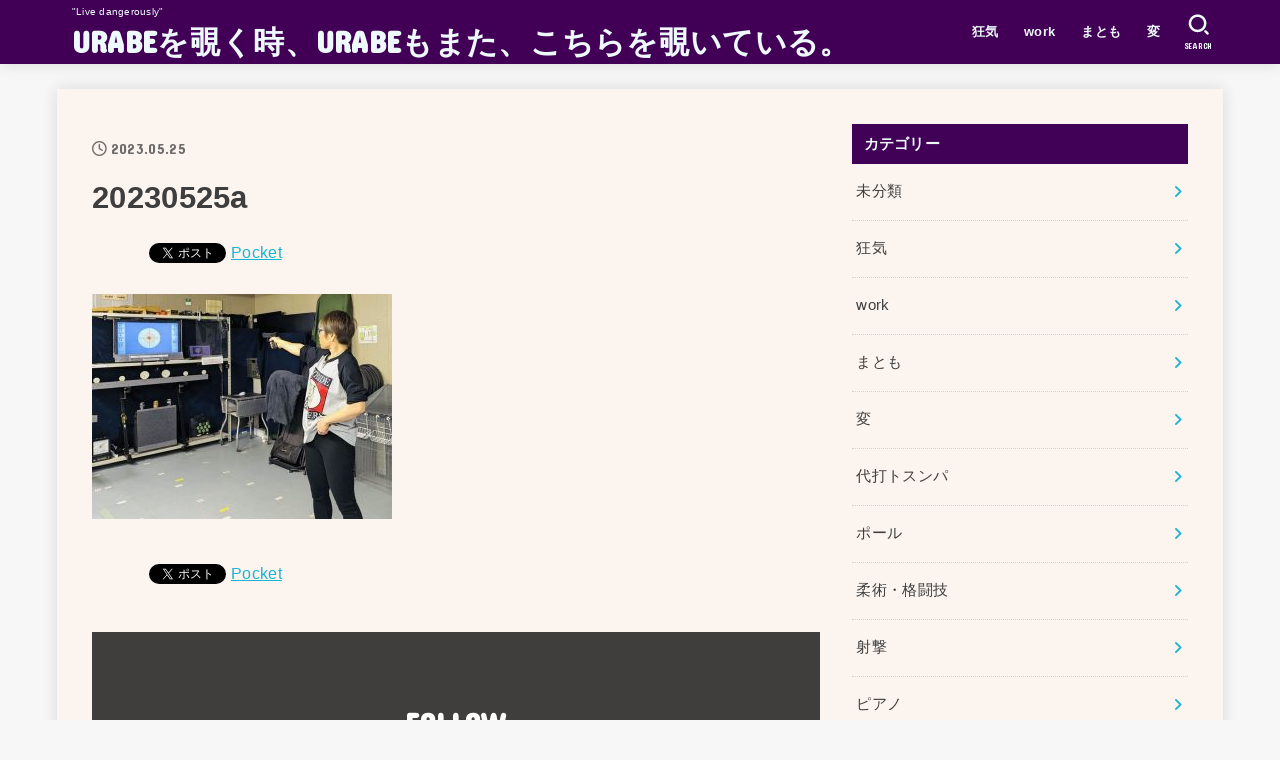

--- FILE ---
content_type: text/html; charset=UTF-8
request_url: https://uraberica.com/20230525a
body_size: 23854
content:
<!doctype html>
<html dir="ltr" lang="ja" prefix="og: https://ogp.me/ns#">
<head>
<meta charset="utf-8">
<meta http-equiv="X-UA-Compatible" content="IE=edge">
<meta name="HandheldFriendly" content="True">
<meta name="MobileOptimized" content="320">
<meta name="viewport" content="width=device-width, initial-scale=1"/>
<link rel="pingback" href="https://uraberica.com/xmlrpc.php">
<title>20230525a | URABEを覗く時、URABEもまた、こちらを覗いている。</title>

		<!-- All in One SEO 4.4.8 - aioseo.com -->
		<meta name="robots" content="max-image-preview:large" />
		<link rel="canonical" href="https://uraberica.com/20230525a" />
		<meta name="generator" content="All in One SEO (AIOSEO) 4.4.8" />
		<meta property="og:locale" content="ja_JP" />
		<meta property="og:site_name" content="URABEを覗く時、URABEもまた、こちらを覗いている。" />
		<meta property="og:type" content="article" />
		<meta property="og:title" content="20230525a | URABEを覗く時、URABEもまた、こちらを覗いている。" />
		<meta property="og:url" content="https://uraberica.com/20230525a" />
		<meta property="article:published_time" content="2023-05-24T18:11:48+00:00" />
		<meta property="article:modified_time" content="2023-05-24T18:11:48+00:00" />
		<meta name="twitter:card" content="summary" />
		<meta name="twitter:title" content="20230525a | URABEを覗く時、URABEもまた、こちらを覗いている。" />
		<script type="application/ld+json" class="aioseo-schema">
			{"@context":"https:\/\/schema.org","@graph":[{"@type":"BreadcrumbList","@id":"https:\/\/uraberica.com\/20230525a#breadcrumblist","itemListElement":[{"@type":"ListItem","@id":"https:\/\/uraberica.com\/#listItem","position":1,"name":"\u5bb6","item":"https:\/\/uraberica.com\/","nextItem":"https:\/\/uraberica.com\/20230525a#listItem"},{"@type":"ListItem","@id":"https:\/\/uraberica.com\/20230525a#listItem","position":2,"name":"20230525a","previousItem":"https:\/\/uraberica.com\/#listItem"}]},{"@type":"ItemPage","@id":"https:\/\/uraberica.com\/20230525a#itempage","url":"https:\/\/uraberica.com\/20230525a","name":"20230525a | URABE\u3092\u8997\u304f\u6642\u3001URABE\u3082\u307e\u305f\u3001\u3053\u3061\u3089\u3092\u8997\u3044\u3066\u3044\u308b\u3002","inLanguage":"ja","isPartOf":{"@id":"https:\/\/uraberica.com\/#website"},"breadcrumb":{"@id":"https:\/\/uraberica.com\/20230525a#breadcrumblist"},"author":{"@id":"https:\/\/uraberica.com\/archives\/author\/urabe#author"},"creator":{"@id":"https:\/\/uraberica.com\/archives\/author\/urabe#author"},"datePublished":"2023-05-24T18:11:48+09:00","dateModified":"2023-05-24T18:11:48+09:00"},{"@type":"Organization","@id":"https:\/\/uraberica.com\/#organization","name":"URABE\u3092\u8997\u304f\u6642\u3001URABE\u3082\u307e\u305f\u3001\u3053\u3061\u3089\u3092\u8997\u3044\u3066\u3044\u308b\u3002","url":"https:\/\/uraberica.com\/"},{"@type":"Person","@id":"https:\/\/uraberica.com\/archives\/author\/urabe#author","url":"https:\/\/uraberica.com\/archives\/author\/urabe","name":"\u30a6\u30e9\u30d9\u30ea\u30ab","image":{"@type":"ImageObject","@id":"https:\/\/uraberica.com\/20230525a#authorImage","url":"https:\/\/secure.gravatar.com\/avatar\/9900ecc934701087d80dfb6d525c75ce?s=96&d=monsterid&r=g","width":96,"height":96,"caption":"\u30a6\u30e9\u30d9\u30ea\u30ab"}},{"@type":"WebSite","@id":"https:\/\/uraberica.com\/#website","url":"https:\/\/uraberica.com\/","name":"URABE\u3092\u8997\u304f\u6642\u3001URABE\u3082\u307e\u305f\u3001\u3053\u3061\u3089\u3092\u8997\u3044\u3066\u3044\u308b\u3002","description":"\"Live dangerously\"","inLanguage":"ja","publisher":{"@id":"https:\/\/uraberica.com\/#organization"}}]}
		</script>
		<!-- All in One SEO -->

<link rel='dns-prefetch' href='//fonts.googleapis.com' />
<link rel='dns-prefetch' href='//cdnjs.cloudflare.com' />
<link rel="alternate" type="application/rss+xml" title="URABEを覗く時、URABEもまた、こちらを覗いている。 &raquo; フィード" href="https://uraberica.com/feed" />
<link rel="alternate" type="application/rss+xml" title="URABEを覗く時、URABEもまた、こちらを覗いている。 &raquo; コメントフィード" href="https://uraberica.com/comments/feed" />
<link rel="alternate" type="application/rss+xml" title="URABEを覗く時、URABEもまた、こちらを覗いている。 &raquo; 20230525a のコメントのフィード" href="https://uraberica.com/feed/?attachment_id=24487" />
		<!-- This site uses the Google Analytics by MonsterInsights plugin v8.20.1 - Using Analytics tracking - https://www.monsterinsights.com/ -->
							<script src="//www.googletagmanager.com/gtag/js?id=G-NT06931YCT"  data-cfasync="false" data-wpfc-render="false" type="text/javascript" async></script>
			<script data-cfasync="false" data-wpfc-render="false" type="text/javascript">
				var mi_version = '8.20.1';
				var mi_track_user = true;
				var mi_no_track_reason = '';
				
								var disableStrs = [
										'ga-disable-G-NT06931YCT',
									];

				/* Function to detect opted out users */
				function __gtagTrackerIsOptedOut() {
					for (var index = 0; index < disableStrs.length; index++) {
						if (document.cookie.indexOf(disableStrs[index] + '=true') > -1) {
							return true;
						}
					}

					return false;
				}

				/* Disable tracking if the opt-out cookie exists. */
				if (__gtagTrackerIsOptedOut()) {
					for (var index = 0; index < disableStrs.length; index++) {
						window[disableStrs[index]] = true;
					}
				}

				/* Opt-out function */
				function __gtagTrackerOptout() {
					for (var index = 0; index < disableStrs.length; index++) {
						document.cookie = disableStrs[index] + '=true; expires=Thu, 31 Dec 2099 23:59:59 UTC; path=/';
						window[disableStrs[index]] = true;
					}
				}

				if ('undefined' === typeof gaOptout) {
					function gaOptout() {
						__gtagTrackerOptout();
					}
				}
								window.dataLayer = window.dataLayer || [];

				window.MonsterInsightsDualTracker = {
					helpers: {},
					trackers: {},
				};
				if (mi_track_user) {
					function __gtagDataLayer() {
						dataLayer.push(arguments);
					}

					function __gtagTracker(type, name, parameters) {
						if (!parameters) {
							parameters = {};
						}

						if (parameters.send_to) {
							__gtagDataLayer.apply(null, arguments);
							return;
						}

						if (type === 'event') {
														parameters.send_to = monsterinsights_frontend.v4_id;
							var hookName = name;
							if (typeof parameters['event_category'] !== 'undefined') {
								hookName = parameters['event_category'] + ':' + name;
							}

							if (typeof MonsterInsightsDualTracker.trackers[hookName] !== 'undefined') {
								MonsterInsightsDualTracker.trackers[hookName](parameters);
							} else {
								__gtagDataLayer('event', name, parameters);
							}
							
						} else {
							__gtagDataLayer.apply(null, arguments);
						}
					}

					__gtagTracker('js', new Date());
					__gtagTracker('set', {
						'developer_id.dZGIzZG': true,
											});
										__gtagTracker('config', 'G-NT06931YCT', {"forceSSL":"true","link_attribution":"true"} );
															window.gtag = __gtagTracker;										(function () {
						/* https://developers.google.com/analytics/devguides/collection/analyticsjs/ */
						/* ga and __gaTracker compatibility shim. */
						var noopfn = function () {
							return null;
						};
						var newtracker = function () {
							return new Tracker();
						};
						var Tracker = function () {
							return null;
						};
						var p = Tracker.prototype;
						p.get = noopfn;
						p.set = noopfn;
						p.send = function () {
							var args = Array.prototype.slice.call(arguments);
							args.unshift('send');
							__gaTracker.apply(null, args);
						};
						var __gaTracker = function () {
							var len = arguments.length;
							if (len === 0) {
								return;
							}
							var f = arguments[len - 1];
							if (typeof f !== 'object' || f === null || typeof f.hitCallback !== 'function') {
								if ('send' === arguments[0]) {
									var hitConverted, hitObject = false, action;
									if ('event' === arguments[1]) {
										if ('undefined' !== typeof arguments[3]) {
											hitObject = {
												'eventAction': arguments[3],
												'eventCategory': arguments[2],
												'eventLabel': arguments[4],
												'value': arguments[5] ? arguments[5] : 1,
											}
										}
									}
									if ('pageview' === arguments[1]) {
										if ('undefined' !== typeof arguments[2]) {
											hitObject = {
												'eventAction': 'page_view',
												'page_path': arguments[2],
											}
										}
									}
									if (typeof arguments[2] === 'object') {
										hitObject = arguments[2];
									}
									if (typeof arguments[5] === 'object') {
										Object.assign(hitObject, arguments[5]);
									}
									if ('undefined' !== typeof arguments[1].hitType) {
										hitObject = arguments[1];
										if ('pageview' === hitObject.hitType) {
											hitObject.eventAction = 'page_view';
										}
									}
									if (hitObject) {
										action = 'timing' === arguments[1].hitType ? 'timing_complete' : hitObject.eventAction;
										hitConverted = mapArgs(hitObject);
										__gtagTracker('event', action, hitConverted);
									}
								}
								return;
							}

							function mapArgs(args) {
								var arg, hit = {};
								var gaMap = {
									'eventCategory': 'event_category',
									'eventAction': 'event_action',
									'eventLabel': 'event_label',
									'eventValue': 'event_value',
									'nonInteraction': 'non_interaction',
									'timingCategory': 'event_category',
									'timingVar': 'name',
									'timingValue': 'value',
									'timingLabel': 'event_label',
									'page': 'page_path',
									'location': 'page_location',
									'title': 'page_title',
								};
								for (arg in args) {
																		if (!(!args.hasOwnProperty(arg) || !gaMap.hasOwnProperty(arg))) {
										hit[gaMap[arg]] = args[arg];
									} else {
										hit[arg] = args[arg];
									}
								}
								return hit;
							}

							try {
								f.hitCallback();
							} catch (ex) {
							}
						};
						__gaTracker.create = newtracker;
						__gaTracker.getByName = newtracker;
						__gaTracker.getAll = function () {
							return [];
						};
						__gaTracker.remove = noopfn;
						__gaTracker.loaded = true;
						window['__gaTracker'] = __gaTracker;
					})();
									} else {
										console.log("");
					(function () {
						function __gtagTracker() {
							return null;
						}

						window['__gtagTracker'] = __gtagTracker;
						window['gtag'] = __gtagTracker;
					})();
									}
			</script>
				<!-- / Google Analytics by MonsterInsights -->
		<script type="text/javascript">
window._wpemojiSettings = {"baseUrl":"https:\/\/s.w.org\/images\/core\/emoji\/14.0.0\/72x72\/","ext":".png","svgUrl":"https:\/\/s.w.org\/images\/core\/emoji\/14.0.0\/svg\/","svgExt":".svg","source":{"concatemoji":"https:\/\/uraberica.com\/wp-includes\/js\/wp-emoji-release.min.js?ver=6.3.7"}};
/*! This file is auto-generated */
!function(i,n){var o,s,e;function c(e){try{var t={supportTests:e,timestamp:(new Date).valueOf()};sessionStorage.setItem(o,JSON.stringify(t))}catch(e){}}function p(e,t,n){e.clearRect(0,0,e.canvas.width,e.canvas.height),e.fillText(t,0,0);var t=new Uint32Array(e.getImageData(0,0,e.canvas.width,e.canvas.height).data),r=(e.clearRect(0,0,e.canvas.width,e.canvas.height),e.fillText(n,0,0),new Uint32Array(e.getImageData(0,0,e.canvas.width,e.canvas.height).data));return t.every(function(e,t){return e===r[t]})}function u(e,t,n){switch(t){case"flag":return n(e,"\ud83c\udff3\ufe0f\u200d\u26a7\ufe0f","\ud83c\udff3\ufe0f\u200b\u26a7\ufe0f")?!1:!n(e,"\ud83c\uddfa\ud83c\uddf3","\ud83c\uddfa\u200b\ud83c\uddf3")&&!n(e,"\ud83c\udff4\udb40\udc67\udb40\udc62\udb40\udc65\udb40\udc6e\udb40\udc67\udb40\udc7f","\ud83c\udff4\u200b\udb40\udc67\u200b\udb40\udc62\u200b\udb40\udc65\u200b\udb40\udc6e\u200b\udb40\udc67\u200b\udb40\udc7f");case"emoji":return!n(e,"\ud83e\udef1\ud83c\udffb\u200d\ud83e\udef2\ud83c\udfff","\ud83e\udef1\ud83c\udffb\u200b\ud83e\udef2\ud83c\udfff")}return!1}function f(e,t,n){var r="undefined"!=typeof WorkerGlobalScope&&self instanceof WorkerGlobalScope?new OffscreenCanvas(300,150):i.createElement("canvas"),a=r.getContext("2d",{willReadFrequently:!0}),o=(a.textBaseline="top",a.font="600 32px Arial",{});return e.forEach(function(e){o[e]=t(a,e,n)}),o}function t(e){var t=i.createElement("script");t.src=e,t.defer=!0,i.head.appendChild(t)}"undefined"!=typeof Promise&&(o="wpEmojiSettingsSupports",s=["flag","emoji"],n.supports={everything:!0,everythingExceptFlag:!0},e=new Promise(function(e){i.addEventListener("DOMContentLoaded",e,{once:!0})}),new Promise(function(t){var n=function(){try{var e=JSON.parse(sessionStorage.getItem(o));if("object"==typeof e&&"number"==typeof e.timestamp&&(new Date).valueOf()<e.timestamp+604800&&"object"==typeof e.supportTests)return e.supportTests}catch(e){}return null}();if(!n){if("undefined"!=typeof Worker&&"undefined"!=typeof OffscreenCanvas&&"undefined"!=typeof URL&&URL.createObjectURL&&"undefined"!=typeof Blob)try{var e="postMessage("+f.toString()+"("+[JSON.stringify(s),u.toString(),p.toString()].join(",")+"));",r=new Blob([e],{type:"text/javascript"}),a=new Worker(URL.createObjectURL(r),{name:"wpTestEmojiSupports"});return void(a.onmessage=function(e){c(n=e.data),a.terminate(),t(n)})}catch(e){}c(n=f(s,u,p))}t(n)}).then(function(e){for(var t in e)n.supports[t]=e[t],n.supports.everything=n.supports.everything&&n.supports[t],"flag"!==t&&(n.supports.everythingExceptFlag=n.supports.everythingExceptFlag&&n.supports[t]);n.supports.everythingExceptFlag=n.supports.everythingExceptFlag&&!n.supports.flag,n.DOMReady=!1,n.readyCallback=function(){n.DOMReady=!0}}).then(function(){return e}).then(function(){var e;n.supports.everything||(n.readyCallback(),(e=n.source||{}).concatemoji?t(e.concatemoji):e.wpemoji&&e.twemoji&&(t(e.twemoji),t(e.wpemoji)))}))}((window,document),window._wpemojiSettings);
</script>
<style type="text/css">
img.wp-smiley,
img.emoji {
	display: inline !important;
	border: none !important;
	box-shadow: none !important;
	height: 1em !important;
	width: 1em !important;
	margin: 0 0.07em !important;
	vertical-align: -0.1em !important;
	background: none !important;
	padding: 0 !important;
}
</style>
	<link rel='stylesheet' id='wp-block-library-css' href='https://uraberica.com/wp-includes/css/dist/block-library/style.min.css' type='text/css' media='all' />
<style id='classic-theme-styles-inline-css' type='text/css'>
/*! This file is auto-generated */
.wp-block-button__link{color:#fff;background-color:#32373c;border-radius:9999px;box-shadow:none;text-decoration:none;padding:calc(.667em + 2px) calc(1.333em + 2px);font-size:1.125em}.wp-block-file__button{background:#32373c;color:#fff;text-decoration:none}
</style>
<style id='global-styles-inline-css' type='text/css'>
body{--wp--preset--color--black: #000;--wp--preset--color--cyan-bluish-gray: #abb8c3;--wp--preset--color--white: #fff;--wp--preset--color--pale-pink: #f78da7;--wp--preset--color--vivid-red: #cf2e2e;--wp--preset--color--luminous-vivid-orange: #ff6900;--wp--preset--color--luminous-vivid-amber: #fcb900;--wp--preset--color--light-green-cyan: #7bdcb5;--wp--preset--color--vivid-green-cyan: #00d084;--wp--preset--color--pale-cyan-blue: #8ed1fc;--wp--preset--color--vivid-cyan-blue: #0693e3;--wp--preset--color--vivid-purple: #9b51e0;--wp--preset--color--mainttlbg: var(--main-ttl-bg);--wp--preset--color--mainttltext: var(--main-ttl-color);--wp--preset--color--stkeditorcolor-1: var(--stk-editor-color1);--wp--preset--color--stkeditorcolor-2: var(--stk-editor-color2);--wp--preset--color--stkeditorcolor-3: var(--stk-editor-color3);--wp--preset--gradient--vivid-cyan-blue-to-vivid-purple: linear-gradient(135deg,rgba(6,147,227,1) 0%,rgb(155,81,224) 100%);--wp--preset--gradient--light-green-cyan-to-vivid-green-cyan: linear-gradient(135deg,rgb(122,220,180) 0%,rgb(0,208,130) 100%);--wp--preset--gradient--luminous-vivid-amber-to-luminous-vivid-orange: linear-gradient(135deg,rgba(252,185,0,1) 0%,rgba(255,105,0,1) 100%);--wp--preset--gradient--luminous-vivid-orange-to-vivid-red: linear-gradient(135deg,rgba(255,105,0,1) 0%,rgb(207,46,46) 100%);--wp--preset--gradient--very-light-gray-to-cyan-bluish-gray: linear-gradient(135deg,rgb(238,238,238) 0%,rgb(169,184,195) 100%);--wp--preset--gradient--cool-to-warm-spectrum: linear-gradient(135deg,rgb(74,234,220) 0%,rgb(151,120,209) 20%,rgb(207,42,186) 40%,rgb(238,44,130) 60%,rgb(251,105,98) 80%,rgb(254,248,76) 100%);--wp--preset--gradient--blush-light-purple: linear-gradient(135deg,rgb(255,206,236) 0%,rgb(152,150,240) 100%);--wp--preset--gradient--blush-bordeaux: linear-gradient(135deg,rgb(254,205,165) 0%,rgb(254,45,45) 50%,rgb(107,0,62) 100%);--wp--preset--gradient--luminous-dusk: linear-gradient(135deg,rgb(255,203,112) 0%,rgb(199,81,192) 50%,rgb(65,88,208) 100%);--wp--preset--gradient--pale-ocean: linear-gradient(135deg,rgb(255,245,203) 0%,rgb(182,227,212) 50%,rgb(51,167,181) 100%);--wp--preset--gradient--electric-grass: linear-gradient(135deg,rgb(202,248,128) 0%,rgb(113,206,126) 100%);--wp--preset--gradient--midnight: linear-gradient(135deg,rgb(2,3,129) 0%,rgb(40,116,252) 100%);--wp--preset--font-size--small: 13px;--wp--preset--font-size--medium: 20px;--wp--preset--font-size--large: 36px;--wp--preset--font-size--x-large: 42px;--wp--preset--spacing--20: 0.44rem;--wp--preset--spacing--30: 0.67rem;--wp--preset--spacing--40: 1rem;--wp--preset--spacing--50: 1.5rem;--wp--preset--spacing--60: 2.25rem;--wp--preset--spacing--70: 3.38rem;--wp--preset--spacing--80: 5.06rem;--wp--preset--shadow--natural: 6px 6px 9px rgba(0, 0, 0, 0.2);--wp--preset--shadow--deep: 12px 12px 50px rgba(0, 0, 0, 0.4);--wp--preset--shadow--sharp: 6px 6px 0px rgba(0, 0, 0, 0.2);--wp--preset--shadow--outlined: 6px 6px 0px -3px rgba(255, 255, 255, 1), 6px 6px rgba(0, 0, 0, 1);--wp--preset--shadow--crisp: 6px 6px 0px rgba(0, 0, 0, 1);}:where(.is-layout-flex){gap: 0.5em;}:where(.is-layout-grid){gap: 0.5em;}body .is-layout-flow > .alignleft{float: left;margin-inline-start: 0;margin-inline-end: 2em;}body .is-layout-flow > .alignright{float: right;margin-inline-start: 2em;margin-inline-end: 0;}body .is-layout-flow > .aligncenter{margin-left: auto !important;margin-right: auto !important;}body .is-layout-constrained > .alignleft{float: left;margin-inline-start: 0;margin-inline-end: 2em;}body .is-layout-constrained > .alignright{float: right;margin-inline-start: 2em;margin-inline-end: 0;}body .is-layout-constrained > .aligncenter{margin-left: auto !important;margin-right: auto !important;}body .is-layout-constrained > :where(:not(.alignleft):not(.alignright):not(.alignfull)){max-width: var(--wp--style--global--content-size);margin-left: auto !important;margin-right: auto !important;}body .is-layout-constrained > .alignwide{max-width: var(--wp--style--global--wide-size);}body .is-layout-flex{display: flex;}body .is-layout-flex{flex-wrap: wrap;align-items: center;}body .is-layout-flex > *{margin: 0;}body .is-layout-grid{display: grid;}body .is-layout-grid > *{margin: 0;}:where(.wp-block-columns.is-layout-flex){gap: 2em;}:where(.wp-block-columns.is-layout-grid){gap: 2em;}:where(.wp-block-post-template.is-layout-flex){gap: 1.25em;}:where(.wp-block-post-template.is-layout-grid){gap: 1.25em;}.has-black-color{color: var(--wp--preset--color--black) !important;}.has-cyan-bluish-gray-color{color: var(--wp--preset--color--cyan-bluish-gray) !important;}.has-white-color{color: var(--wp--preset--color--white) !important;}.has-pale-pink-color{color: var(--wp--preset--color--pale-pink) !important;}.has-vivid-red-color{color: var(--wp--preset--color--vivid-red) !important;}.has-luminous-vivid-orange-color{color: var(--wp--preset--color--luminous-vivid-orange) !important;}.has-luminous-vivid-amber-color{color: var(--wp--preset--color--luminous-vivid-amber) !important;}.has-light-green-cyan-color{color: var(--wp--preset--color--light-green-cyan) !important;}.has-vivid-green-cyan-color{color: var(--wp--preset--color--vivid-green-cyan) !important;}.has-pale-cyan-blue-color{color: var(--wp--preset--color--pale-cyan-blue) !important;}.has-vivid-cyan-blue-color{color: var(--wp--preset--color--vivid-cyan-blue) !important;}.has-vivid-purple-color{color: var(--wp--preset--color--vivid-purple) !important;}.has-black-background-color{background-color: var(--wp--preset--color--black) !important;}.has-cyan-bluish-gray-background-color{background-color: var(--wp--preset--color--cyan-bluish-gray) !important;}.has-white-background-color{background-color: var(--wp--preset--color--white) !important;}.has-pale-pink-background-color{background-color: var(--wp--preset--color--pale-pink) !important;}.has-vivid-red-background-color{background-color: var(--wp--preset--color--vivid-red) !important;}.has-luminous-vivid-orange-background-color{background-color: var(--wp--preset--color--luminous-vivid-orange) !important;}.has-luminous-vivid-amber-background-color{background-color: var(--wp--preset--color--luminous-vivid-amber) !important;}.has-light-green-cyan-background-color{background-color: var(--wp--preset--color--light-green-cyan) !important;}.has-vivid-green-cyan-background-color{background-color: var(--wp--preset--color--vivid-green-cyan) !important;}.has-pale-cyan-blue-background-color{background-color: var(--wp--preset--color--pale-cyan-blue) !important;}.has-vivid-cyan-blue-background-color{background-color: var(--wp--preset--color--vivid-cyan-blue) !important;}.has-vivid-purple-background-color{background-color: var(--wp--preset--color--vivid-purple) !important;}.has-black-border-color{border-color: var(--wp--preset--color--black) !important;}.has-cyan-bluish-gray-border-color{border-color: var(--wp--preset--color--cyan-bluish-gray) !important;}.has-white-border-color{border-color: var(--wp--preset--color--white) !important;}.has-pale-pink-border-color{border-color: var(--wp--preset--color--pale-pink) !important;}.has-vivid-red-border-color{border-color: var(--wp--preset--color--vivid-red) !important;}.has-luminous-vivid-orange-border-color{border-color: var(--wp--preset--color--luminous-vivid-orange) !important;}.has-luminous-vivid-amber-border-color{border-color: var(--wp--preset--color--luminous-vivid-amber) !important;}.has-light-green-cyan-border-color{border-color: var(--wp--preset--color--light-green-cyan) !important;}.has-vivid-green-cyan-border-color{border-color: var(--wp--preset--color--vivid-green-cyan) !important;}.has-pale-cyan-blue-border-color{border-color: var(--wp--preset--color--pale-cyan-blue) !important;}.has-vivid-cyan-blue-border-color{border-color: var(--wp--preset--color--vivid-cyan-blue) !important;}.has-vivid-purple-border-color{border-color: var(--wp--preset--color--vivid-purple) !important;}.has-vivid-cyan-blue-to-vivid-purple-gradient-background{background: var(--wp--preset--gradient--vivid-cyan-blue-to-vivid-purple) !important;}.has-light-green-cyan-to-vivid-green-cyan-gradient-background{background: var(--wp--preset--gradient--light-green-cyan-to-vivid-green-cyan) !important;}.has-luminous-vivid-amber-to-luminous-vivid-orange-gradient-background{background: var(--wp--preset--gradient--luminous-vivid-amber-to-luminous-vivid-orange) !important;}.has-luminous-vivid-orange-to-vivid-red-gradient-background{background: var(--wp--preset--gradient--luminous-vivid-orange-to-vivid-red) !important;}.has-very-light-gray-to-cyan-bluish-gray-gradient-background{background: var(--wp--preset--gradient--very-light-gray-to-cyan-bluish-gray) !important;}.has-cool-to-warm-spectrum-gradient-background{background: var(--wp--preset--gradient--cool-to-warm-spectrum) !important;}.has-blush-light-purple-gradient-background{background: var(--wp--preset--gradient--blush-light-purple) !important;}.has-blush-bordeaux-gradient-background{background: var(--wp--preset--gradient--blush-bordeaux) !important;}.has-luminous-dusk-gradient-background{background: var(--wp--preset--gradient--luminous-dusk) !important;}.has-pale-ocean-gradient-background{background: var(--wp--preset--gradient--pale-ocean) !important;}.has-electric-grass-gradient-background{background: var(--wp--preset--gradient--electric-grass) !important;}.has-midnight-gradient-background{background: var(--wp--preset--gradient--midnight) !important;}.has-small-font-size{font-size: var(--wp--preset--font-size--small) !important;}.has-medium-font-size{font-size: var(--wp--preset--font-size--medium) !important;}.has-large-font-size{font-size: var(--wp--preset--font-size--large) !important;}.has-x-large-font-size{font-size: var(--wp--preset--font-size--x-large) !important;}
.wp-block-navigation a:where(:not(.wp-element-button)){color: inherit;}
:where(.wp-block-post-template.is-layout-flex){gap: 1.25em;}:where(.wp-block-post-template.is-layout-grid){gap: 1.25em;}
:where(.wp-block-columns.is-layout-flex){gap: 2em;}:where(.wp-block-columns.is-layout-grid){gap: 2em;}
.wp-block-pullquote{font-size: 1.5em;line-height: 1.6;}
</style>
<link rel='stylesheet' id='better-recent-comments-css' href='https://uraberica.com/wp-content/plugins/better-recent-comments/assets/css/better-recent-comments.min.css' type='text/css' media='all' />
<link rel='stylesheet' id='wordpress-popular-posts-css-css' href='https://uraberica.com/wp-content/plugins/wordpress-popular-posts/assets/css/wpp.css?ver=6.3.3' type='text/css' media='all' />
<link rel='stylesheet' id='stk_style-css' href='https://uraberica.com/wp-content/themes/jstork19/style.css?ver=3.31' type='text/css' media='all' />
<style id='stk_style-inline-css' type='text/css'>
:root{--stk-base-font-family:"游ゴシック","Yu Gothic","游ゴシック体","YuGothic","Hiragino Kaku Gothic ProN",Meiryo,sans-serif;--stk-base-font-size-pc:103%;--stk-base-font-size-sp:103%;--stk-font-awesome-free:"Font Awesome 6 Free";--stk-font-awesome-brand:"Font Awesome 6 Brands";--wp--preset--font-size--medium:clamp(1.2em,2.5vw,20px);--wp--preset--font-size--large:clamp(1.5em,4.5vw,36px);--wp--preset--font-size--x-large:clamp(1.9em,5.25vw,42px);--wp--style--gallery-gap-default:.5em;--stk-wrap-width:1166px;--stk-wide-width:980px;--stk-main-width:728px;--stk-side-margin:32px;--stk-post-thumb-ratio:62.5%;--stk-margin:1.6em;--stk-h2-margin-rl:-2vw;--stk-el-margin-rl:-4vw;--main-text-color:#3E3E3E;--main-link-color:#1bb4d3;--main-link-color-hover:#E69B9B;--main-ttl-bg:#410056;--main-ttl-bg-rgba:rgba(65,0,86,.1);--main-ttl-color:#edf9fc;--header-bg:#410056;--header-bg-overlay:#0ea3c9;--header-logo-color:#edf9fc;--header-text-color:#edf9fc;--inner-content-bg:#fcf4ef;--label-bg:#fcee21;--label-text-color:#410056;--slider-text-color:#444;--side-text-color:#3e3e3e;--footer-bg:#666;--footer-text-color:#CACACA;--footer-link-color:#f7f7f7;--new-mark-bg:#ff6347;--oc-box-blue:#82c8e2;--oc-box-blue-inner:#d4f3ff;--oc-box-red:#ee5656;--oc-box-red-inner:#feeeed;--oc-box-yellow:#f7cf2e;--oc-box-yellow-inner:#fffae2;--oc-box-green:#39cd75;--oc-box-green-inner:#e8fbf0;--oc-box-pink:#f7b2b2;--oc-box-pink-inner:#fee;--oc-box-gray:#9c9c9c;--oc-box-gray-inner:#f5f5f5;--oc-box-black:#313131;--oc-box-black-inner:#404040;--oc-btn-rich_yellow:#f7cf2e;--oc-btn-rich_yellow-sdw:#ecb254;--oc-btn-rich_pink:#ee5656;--oc-btn-rich_pink-sdw:#d34e4e;--oc-btn-rich_orange:#ef9b2f;--oc-btn-rich_orange-sdw:#cc8c23;--oc-btn-rich_green:#39cd75;--oc-btn-rich_green-sdw:#1eae59;--oc-btn-rich_blue:#19b4ce;--oc-btn-rich_blue-sdw:#07889d;--oc-base-border-color:rgba(125,125,125,.3);--oc-has-background-basic-padding:1.1em;--stk-maker-yellow:#ff6;--stk-maker-pink:#ffd5d5;--stk-maker-blue:#b5dfff;--stk-maker-green:#cff7c7;--stk-caption-font-size:11px;--stk-editor-color1:#1bb4d3;--stk-editor-color2:#f55e5e;--stk-editor-color3:#ee2;--stk-editor-color1-rgba:rgba(27,180,211,.1);--stk-editor-color2-rgba:rgba(245,94,94,.1);--stk-editor-color3-rgba:rgba(238,238,34,.1)}.has-stkeditorcolor-1-color{color:var(--stk-editor-color1)}.has-stkeditorcolor-2-color{color:var(--stk-editor-color2)}.has-stkeditorcolor-3-color{color:var(--stk-editor-color3)}.has-stkeditorcolor-1-background-color{background-color:var(--stk-editor-color1)}.has-stkeditorcolor-2-background-color{background-color:var(--stk-editor-color2)}.has-stkeditorcolor-3-background-color{background-color:var(--stk-editor-color3)}
ul.wpp-list{counter-reset:number}ul.wpp-list li{list-style:none;position:relative;border-bottom:1px solid #ddd;margin:0;padding-bottom:.75em}ul.wpp-list li a::before{counter-increment:number;content:counter(number);background-color:var(--main-ttl-bg);color:var(--main-ttl-color);margin-right:3px;width:1.5em;height:1.5em;line-height:1.5em;font-size:75%;border-radius:3px;font-weight:bold;display:block;text-align:center;position:absolute;left:2px;top:2px;z-index:1}ul.wpp-list img{margin-bottom:0;margin-right:5px}ul.wpp-list li a.wpp-post-title{display:block}ul.wpp-list li a.wpp-post-title::before,ul.wpp-list li .wpp-author a::before,ul.wpp-list li .wpp-category a::before{content:none}ul.wpp-list .wpp-excerpt{font-size:80%}
</style>
<link rel='stylesheet' id='stk_child-style-css' href='https://uraberica.com/wp-content/themes/jstork19_custom/style.css' type='text/css' media='all' />
<link rel='stylesheet' id='gf_font-css' href='https://fonts.googleapis.com/css?family=Concert+One&#038;display=swap' type='text/css' media='all' />
<style id='gf_font-inline-css' type='text/css'>
.gf {font-family: "Concert One", "游ゴシック", "Yu Gothic", "游ゴシック体", "YuGothic", "Hiragino Kaku Gothic ProN", Meiryo, sans-serif;}
</style>
<link rel='stylesheet' id='fontawesome-css' href='https://cdnjs.cloudflare.com/ajax/libs/font-awesome/6.3.0/css/all.min.css' type='text/css' media='all' />
<script type='text/javascript' src='https://uraberica.com/wp-content/plugins/google-analytics-for-wordpress/assets/js/frontend-gtag.min.js?ver=8.20.1' id='monsterinsights-frontend-script-js'></script>
<script data-cfasync="false" data-wpfc-render="false" type="text/javascript" id='monsterinsights-frontend-script-js-extra'>/* <![CDATA[ */
var monsterinsights_frontend = {"js_events_tracking":"true","download_extensions":"doc,pdf,ppt,zip,xls,docx,pptx,xlsx","inbound_paths":"[{\"path\":\"\\\/go\\\/\",\"label\":\"affiliate\"},{\"path\":\"\\\/recommend\\\/\",\"label\":\"affiliate\"}]","home_url":"https:\/\/uraberica.com","hash_tracking":"false","v4_id":"G-NT06931YCT"};/* ]]> */
</script>
<script id="wpp-json" type="application/json">
{"sampling_active":0,"sampling_rate":100,"ajax_url":"https:\/\/uraberica.com\/wp-json\/wordpress-popular-posts\/v1\/popular-posts","api_url":"https:\/\/uraberica.com\/wp-json\/wordpress-popular-posts","ID":24487,"token":"cb3970eba6","lang":0,"debug":0}
</script>
<script type='text/javascript' src='https://uraberica.com/wp-content/plugins/wordpress-popular-posts/assets/js/wpp.min.js?ver=6.3.3' id='wpp-js-js'></script>
<script type='text/javascript' src='https://uraberica.com/wp-includes/js/jquery/jquery.min.js?ver=3.7.0' id='jquery-core-js'></script>
<script type='text/javascript' src='https://uraberica.com/wp-includes/js/jquery/jquery-migrate.min.js?ver=3.4.1' id='jquery-migrate-js'></script>
<script id="jquery-js-after" type="text/javascript">
jQuery(function($){$(".widget_categories li, .widget_nav_menu li").has("ul").toggleClass("accordionMenu");$(".widget ul.children , .widget ul.sub-menu").after("<span class='accordionBtn'></span>");$(".widget ul.children , .widget ul.sub-menu").hide();$("ul .accordionBtn").on("click",function(){$(this).prev("ul").slideToggle();$(this).toggleClass("active")})});
</script>
<link rel="https://api.w.org/" href="https://uraberica.com/wp-json/" /><link rel="alternate" type="application/json" href="https://uraberica.com/wp-json/wp/v2/media/24487" /><link rel="EditURI" type="application/rsd+xml" title="RSD" href="https://uraberica.com/xmlrpc.php?rsd" />

<link rel='shortlink' href='https://uraberica.com/?p=24487' />
<link rel="alternate" type="application/json+oembed" href="https://uraberica.com/wp-json/oembed/1.0/embed?url=https%3A%2F%2Furaberica.com%2F20230525a" />
<link rel="alternate" type="text/xml+oembed" href="https://uraberica.com/wp-json/oembed/1.0/embed?url=https%3A%2F%2Furaberica.com%2F20230525a&#038;format=xml" />
            <style id="wpp-loading-animation-styles">@-webkit-keyframes bgslide{from{background-position-x:0}to{background-position-x:-200%}}@keyframes bgslide{from{background-position-x:0}to{background-position-x:-200%}}.wpp-widget-placeholder,.wpp-widget-block-placeholder,.wpp-shortcode-placeholder{margin:0 auto;width:60px;height:3px;background:#dd3737;background:linear-gradient(90deg,#dd3737 0%,#571313 10%,#dd3737 100%);background-size:200% auto;border-radius:3px;-webkit-animation:bgslide 1s infinite linear;animation:bgslide 1s infinite linear}</style>
            
<!-- BEGIN: WP Social Bookmarking Light HEAD --><script>
    (function (d, s, id) {
        var js, fjs = d.getElementsByTagName(s)[0];
        if (d.getElementById(id)) return;
        js = d.createElement(s);
        js.id = id;
        js.src = "//connect.facebook.net/en_US/sdk.js#xfbml=1&version=v2.7";
        fjs.parentNode.insertBefore(js, fjs);
    }(document, 'script', 'facebook-jssdk'));
</script>
<style type="text/css">.wp_social_bookmarking_light{
    border: 0 !important;
    padding: 10px 0 20px 0 !important;
    margin: 0 !important;
}
.wp_social_bookmarking_light div{
    float: left !important;
    border: 0 !important;
    padding: 0 !important;
    margin: 0 5px 0px 0 !important;
    min-height: 30px !important;
    line-height: 18px !important;
    text-indent: 0 !important;
}
.wp_social_bookmarking_light img{
    border: 0 !important;
    padding: 0;
    margin: 0;
    vertical-align: top !important;
}
.wp_social_bookmarking_light_clear{
    clear: both !important;
}
#fb-root{
    display: none;
}
.wsbl_facebook_like iframe{
    max-width: none !important;
}
.wsbl_pinterest a{
    border: 0px !important;
}
</style>
<!-- END: WP Social Bookmarking Light HEAD -->
<link rel="icon" href="https://uraberica.com/wp-content/uploads/2020/06/cropped-fav3-1-32x32.jpg" sizes="32x32" />
<link rel="icon" href="https://uraberica.com/wp-content/uploads/2020/06/cropped-fav3-1-192x192.jpg" sizes="192x192" />
<link rel="apple-touch-icon" href="https://uraberica.com/wp-content/uploads/2020/06/cropped-fav3-1-180x180.jpg" />
<meta name="msapplication-TileImage" content="https://uraberica.com/wp-content/uploads/2020/06/cropped-fav3-1-270x270.jpg" />
<style id="wpforms-css-vars-root">
				:root {
					--wpforms-field-border-radius: 3px;
--wpforms-field-background-color: #ffffff;
--wpforms-field-border-color: rgba( 0, 0, 0, 0.25 );
--wpforms-field-text-color: rgba( 0, 0, 0, 0.7 );
--wpforms-label-color: rgba( 0, 0, 0, 0.85 );
--wpforms-label-sublabel-color: rgba( 0, 0, 0, 0.55 );
--wpforms-label-error-color: #d63637;
--wpforms-button-border-radius: 3px;
--wpforms-button-background-color: #066aab;
--wpforms-button-text-color: #ffffff;
--wpforms-field-size-input-height: 43px;
--wpforms-field-size-input-spacing: 15px;
--wpforms-field-size-font-size: 16px;
--wpforms-field-size-line-height: 19px;
--wpforms-field-size-padding-h: 14px;
--wpforms-field-size-checkbox-size: 16px;
--wpforms-field-size-sublabel-spacing: 5px;
--wpforms-field-size-icon-size: 1;
--wpforms-label-size-font-size: 16px;
--wpforms-label-size-line-height: 19px;
--wpforms-label-size-sublabel-font-size: 14px;
--wpforms-label-size-sublabel-line-height: 17px;
--wpforms-button-size-font-size: 17px;
--wpforms-button-size-height: 41px;
--wpforms-button-size-padding-h: 15px;
--wpforms-button-size-margin-top: 10px;

				}
			</style></head>
<body class="attachment attachment-template-default single single-attachment postid-24487 attachmentid-24487 attachment-jpeg wp-embed-responsive h_layout_pc_left_full h_layout_sp_center">
<svg xmlns="http://www.w3.org/2000/svg" width="0" height="0" focusable="false" role="none" style="visibility: hidden; position: absolute; left: -9999px; overflow: hidden;"><defs>
		<symbol viewBox="0 0 512 512" id="stk-facebook-svg"><path d="M504 256C504 119 393 8 256 8S8 119 8 256c0 123.78 90.69 226.38 209.25 245V327.69h-63V256h63v-54.64c0-62.15 37-96.48 93.67-96.48 27.14 0 55.52 4.84 55.52 4.84v61h-31.28c-30.8 0-40.41 19.12-40.41 38.73V256h68.78l-11 71.69h-57.78V501C413.31 482.38 504 379.78 504 256z"/></symbol>
		<symbol viewBox="0 0 512 512" id="stk-twitter-svg"><path d="M459.37 151.716c.325 4.548.325 9.097.325 13.645 0 138.72-105.583 298.558-298.558 298.558-59.452 0-114.68-17.219-161.137-47.106 8.447.974 16.568 1.299 25.34 1.299 49.055 0 94.213-16.568 130.274-44.832-46.132-.975-84.792-31.188-98.112-72.772 6.498.974 12.995 1.624 19.818 1.624 9.421 0 18.843-1.3 27.614-3.573-48.081-9.747-84.143-51.98-84.143-102.985v-1.299c13.969 7.797 30.214 12.67 47.431 13.319-28.264-18.843-46.781-51.005-46.781-87.391 0-19.492 5.197-37.36 14.294-52.954 51.655 63.675 129.3 105.258 216.365 109.807-1.624-7.797-2.599-15.918-2.599-24.04 0-57.828 46.782-104.934 104.934-104.934 30.213 0 57.502 12.67 76.67 33.137 23.715-4.548 46.456-13.32 66.599-25.34-7.798 24.366-24.366 44.833-46.132 57.827 21.117-2.273 41.584-8.122 60.426-16.243-14.292 20.791-32.161 39.308-52.628 54.253z"/></symbol>
		<symbol viewBox="0 0 576 512" id="stk-youtube-svg"><path d="M549.655 124.083c-6.281-23.65-24.787-42.276-48.284-48.597C458.781 64 288 64 288 64S117.22 64 74.629 75.486c-23.497 6.322-42.003 24.947-48.284 48.597-11.412 42.867-11.412 132.305-11.412 132.305s0 89.438 11.412 132.305c6.281 23.65 24.787 41.5 48.284 47.821C117.22 448 288 448 288 448s170.78 0 213.371-11.486c23.497-6.321 42.003-24.171 48.284-47.821 11.412-42.867 11.412-132.305 11.412-132.305s0-89.438-11.412-132.305zm-317.51 213.508V175.185l142.739 81.205-142.739 81.201z"/></symbol>
		<symbol viewBox="0 0 448 512" id="stk-instagram-svg"><path d="M224.1 141c-63.6 0-114.9 51.3-114.9 114.9s51.3 114.9 114.9 114.9S339 319.5 339 255.9 287.7 141 224.1 141zm0 189.6c-41.1 0-74.7-33.5-74.7-74.7s33.5-74.7 74.7-74.7 74.7 33.5 74.7 74.7-33.6 74.7-74.7 74.7zm146.4-194.3c0 14.9-12 26.8-26.8 26.8-14.9 0-26.8-12-26.8-26.8s12-26.8 26.8-26.8 26.8 12 26.8 26.8zm76.1 27.2c-1.7-35.9-9.9-67.7-36.2-93.9-26.2-26.2-58-34.4-93.9-36.2-37-2.1-147.9-2.1-184.9 0-35.8 1.7-67.6 9.9-93.9 36.1s-34.4 58-36.2 93.9c-2.1 37-2.1 147.9 0 184.9 1.7 35.9 9.9 67.7 36.2 93.9s58 34.4 93.9 36.2c37 2.1 147.9 2.1 184.9 0 35.9-1.7 67.7-9.9 93.9-36.2 26.2-26.2 34.4-58 36.2-93.9 2.1-37 2.1-147.8 0-184.8zM398.8 388c-7.8 19.6-22.9 34.7-42.6 42.6-29.5 11.7-99.5 9-132.1 9s-102.7 2.6-132.1-9c-19.6-7.8-34.7-22.9-42.6-42.6-11.7-29.5-9-99.5-9-132.1s-2.6-102.7 9-132.1c7.8-19.6 22.9-34.7 42.6-42.6 29.5-11.7 99.5-9 132.1-9s102.7-2.6 132.1 9c19.6 7.8 34.7 22.9 42.6 42.6 11.7 29.5 9 99.5 9 132.1s2.7 102.7-9 132.1z"/></symbol>
		<symbol viewBox="0 0 32 32" id="stk-line-svg"><path d="M25.82 13.151c0.465 0 0.84 0.38 0.84 0.841 0 0.46-0.375 0.84-0.84 0.84h-2.34v1.5h2.34c0.465 0 0.84 0.377 0.84 0.84 0 0.459-0.375 0.839-0.84 0.839h-3.181c-0.46 0-0.836-0.38-0.836-0.839v-6.361c0-0.46 0.376-0.84 0.84-0.84h3.181c0.461 0 0.836 0.38 0.836 0.84 0 0.465-0.375 0.84-0.84 0.84h-2.34v1.5zM20.68 17.172c0 0.36-0.232 0.68-0.576 0.795-0.085 0.028-0.177 0.041-0.265 0.041-0.281 0-0.521-0.12-0.68-0.333l-3.257-4.423v3.92c0 0.459-0.372 0.839-0.841 0.839-0.461 0-0.835-0.38-0.835-0.839v-6.361c0-0.36 0.231-0.68 0.573-0.793 0.080-0.031 0.181-0.044 0.259-0.044 0.26 0 0.5 0.139 0.66 0.339l3.283 4.44v-3.941c0-0.46 0.376-0.84 0.84-0.84 0.46 0 0.84 0.38 0.84 0.84zM13.025 17.172c0 0.459-0.376 0.839-0.841 0.839-0.46 0-0.836-0.38-0.836-0.839v-6.361c0-0.46 0.376-0.84 0.84-0.84 0.461 0 0.837 0.38 0.837 0.84zM9.737 18.011h-3.181c-0.46 0-0.84-0.38-0.84-0.839v-6.361c0-0.46 0.38-0.84 0.84-0.84 0.464 0 0.84 0.38 0.84 0.84v5.521h2.341c0.464 0 0.839 0.377 0.839 0.84 0 0.459-0.376 0.839-0.839 0.839zM32 13.752c0-7.161-7.18-12.989-16-12.989s-16 5.828-16 12.989c0 6.415 5.693 11.789 13.38 12.811 0.521 0.109 1.231 0.344 1.411 0.787 0.16 0.401 0.105 1.021 0.051 1.44l-0.219 1.36c-0.060 0.401-0.32 1.581 1.399 0.86 1.721-0.719 9.221-5.437 12.581-9.3 2.299-2.519 3.397-5.099 3.397-7.957z"/></symbol>
		<symbol viewBox="0 0 50 50" id="stk-feedly-svg"><path d="M20.42,44.65h9.94c1.59,0,3.12-.63,4.25-1.76l12-12c2.34-2.34,2.34-6.14,0-8.48L29.64,5.43c-2.34-2.34-6.14-2.34-8.48,0L4.18,22.4c-2.34,2.34-2.34,6.14,0,8.48l12,12c1.12,1.12,2.65,1.76,4.24,1.76Zm-2.56-11.39l-.95-.95c-.39-.39-.39-1.02,0-1.41l7.07-7.07c.39-.39,1.02-.39,1.41,0l2.12,2.12c.39,.39,.39,1.02,0,1.41l-5.9,5.9c-.19,.19-.44,.29-.71,.29h-2.34c-.27,0-.52-.11-.71-.29Zm10.36,4.71l-.95,.95c-.19,.19-.44,.29-.71,.29h-2.34c-.27,0-.52-.11-.71-.29l-.95-.95c-.39-.39-.39-1.02,0-1.41l2.12-2.12c.39-.39,1.02-.39,1.41,0l2.12,2.12c.39,.39,.39,1.02,0,1.41ZM11.25,25.23l12.73-12.73c.39-.39,1.02-.39,1.41,0l2.12,2.12c.39,.39,.39,1.02,0,1.41l-11.55,11.55c-.19,.19-.45,.29-.71,.29h-2.34c-.27,0-.52-.11-.71-.29l-.95-.95c-.39-.39-.39-1.02,0-1.41Z"/></symbol>
		<symbol viewBox="0 0 448 512" id="stk-tiktok-svg"><path d="M448,209.91a210.06,210.06,0,0,1-122.77-39.25V349.38A162.55,162.55,0,1,1,185,188.31V278.2a74.62,74.62,0,1,0,52.23,71.18V0l88,0a121.18,121.18,0,0,0,1.86,22.17h0A122.18,122.18,0,0,0,381,102.39a121.43,121.43,0,0,0,67,20.14Z"/></symbol>
		<symbol viewBox="0 0 50 50" id="stk-hatebu-svg"><path d="M5.53,7.51c5.39,0,10.71,0,16.02,0,.73,0,1.47,.06,2.19,.19,3.52,.6,6.45,3.36,6.99,6.54,.63,3.68-1.34,7.09-5.02,8.67-.32,.14-.63,.27-1.03,.45,3.69,.93,6.25,3.02,7.37,6.59,1.79,5.7-2.32,11.79-8.4,12.05-6.01,.26-12.03,.06-18.13,.06V7.51Zm8.16,28.37c.16,.03,.26,.07,.35,.07,1.82,0,3.64,.03,5.46,0,2.09-.03,3.73-1.58,3.89-3.62,.14-1.87-1.28-3.79-3.27-3.97-2.11-.19-4.25-.04-6.42-.04v7.56Zm-.02-13.77c1.46,0,2.83,0,4.2,0,.29,0,.58,0,.86-.03,1.67-.21,3.01-1.53,3.17-3.12,.16-1.62-.75-3.32-2.36-3.61-1.91-.34-3.89-.25-5.87-.35v7.1Z"/><path d="M43.93,30.53h-7.69V7.59h7.69V30.53Z"/><path d="M44,38.27c0,2.13-1.79,3.86-3.95,3.83-2.12-.03-3.86-1.77-3.85-3.85,0-2.13,1.8-3.86,3.96-3.83,2.12,.03,3.85,1.75,3.84,3.85Z"/></symbol>
		<symbol id="stk-pokect-svg" viewBox="0 0 50 50"><path d="M8.04,6.5c-2.24,.15-3.6,1.42-3.6,3.7v13.62c0,11.06,11,19.75,20.52,19.68,10.7-.08,20.58-9.11,20.58-19.68V10.2c0-2.28-1.44-3.57-3.7-3.7H8.04Zm8.67,11.08l8.25,7.84,8.26-7.84c3.7-1.55,5.31,2.67,3.79,3.9l-10.76,10.27c-.35,.33-2.23,.33-2.58,0l-10.76-10.27c-1.45-1.36,.44-5.65,3.79-3.9h0Z"/></symbol>
		<symbol id="stk-pinterest-svg" viewBox="0 0 50 50"><path d="M3.63,25c.11-6.06,2.25-11.13,6.43-15.19,4.18-4.06,9.15-6.12,14.94-6.18,6.23,.11,11.34,2.24,15.32,6.38,3.98,4.15,6,9.14,6.05,14.98-.11,6.01-2.25,11.06-6.43,15.15-4.18,4.09-9.15,6.16-14.94,6.21-2,0-4-.31-6.01-.92,.39-.61,.78-1.31,1.17-2.09,.44-.94,1-2.73,1.67-5.34,.17-.72,.42-1.7,.75-2.92,.39,.67,1.06,1.28,2,1.84,2.5,1.17,5.15,1.06,7.93-.33,2.89-1.67,4.9-4.26,6.01-7.76,1-3.67,.88-7.08-.38-10.22-1.25-3.15-3.49-5.41-6.72-6.8-4.06-1.17-8.01-1.04-11.85,.38s-6.51,3.85-8.01,7.3c-.39,1.28-.62,2.55-.71,3.8s-.04,2.47,.12,3.67,.59,2.27,1.25,3.21,1.56,1.67,2.67,2.17c.28,.11,.5,.11,.67,0,.22-.11,.44-.56,.67-1.33s.31-1.31,.25-1.59c-.06-.11-.17-.31-.33-.59-1.17-1.89-1.56-3.88-1.17-5.97,.39-2.09,1.25-3.85,2.59-5.3,2.06-1.84,4.47-2.84,7.22-3,2.75-.17,5.11,.59,7.05,2.25,1.06,1.22,1.74,2.7,2.04,4.42s.31,3.38,0,4.97c-.31,1.59-.85,3.07-1.63,4.47-1.39,2.17-3.03,3.28-4.92,3.34-1.11-.06-2.02-.49-2.71-1.29s-.91-1.74-.62-2.79c.11-.61,.44-1.81,1-3.59s.86-3.12,.92-4c-.17-2.12-1.14-3.2-2.92-3.26-1.39,.17-2.42,.79-3.09,1.88s-1.03,2.32-1.09,3.71c.17,1.62,.42,2.73,.75,3.34-.61,2.5-1.09,4.51-1.42,6.01-.11,.39-.42,1.59-.92,3.59s-.78,3.53-.83,4.59v2.34c-3.95-1.84-7.07-4.49-9.35-7.97-2.28-3.48-3.42-7.33-3.42-11.56Z"/></symbol>
		<symbol id="stk-user_url-svg" viewBox="0 0 50 50"><path d="M33.62,25c0,1.99-.11,3.92-.3,5.75H16.67c-.19-1.83-.38-3.76-.38-5.75s.19-3.92,.38-5.75h16.66c.19,1.83,.3,3.76,.3,5.75Zm13.65-5.75c.48,1.84,.73,3.76,.73,5.75s-.25,3.91-.73,5.75h-11.06c.19-1.85,.29-3.85,.29-5.75s-.1-3.9-.29-5.75h11.06Zm-.94-2.88h-10.48c-.9-5.74-2.68-10.55-4.97-13.62,7.04,1.86,12.76,6.96,15.45,13.62Zm-13.4,0h-15.87c.55-3.27,1.39-6.17,2.43-8.5,.94-2.12,1.99-3.66,3.01-4.63,1.01-.96,1.84-1.24,2.5-1.24s1.49,.29,2.5,1.24c1.02,.97,2.07,2.51,3.01,4.63,1.03,2.34,1.88,5.23,2.43,8.5h0Zm-29.26,0C6.37,9.72,12.08,4.61,19.12,2.76c-2.29,3.07-4.07,7.88-4.97,13.62H3.67Zm10.12,2.88c-.19,1.85-.37,3.77-.37,5.75s.18,3.9,.37,5.75H2.72c-.47-1.84-.72-3.76-.72-5.75s.25-3.91,.72-5.75H13.79Zm5.71,22.87c-1.03-2.34-1.88-5.23-2.43-8.5h15.87c-.55,3.27-1.39,6.16-2.43,8.5-.94,2.13-1.99,3.67-3.01,4.64-1.01,.95-1.84,1.24-2.58,1.24-.58,0-1.41-.29-2.42-1.24-1.02-.97-2.07-2.51-3.01-4.64h0Zm-.37,5.12c-7.04-1.86-12.76-6.96-15.45-13.62H14.16c.9,5.74,2.68,10.55,4.97,13.62h0Zm11.75,0c2.29-3.07,4.07-7.88,4.97-13.62h10.48c-2.7,6.66-8.41,11.76-15.45,13.62h0Z"/></symbol>
		<symbol id="stk-envelope-svg" viewBox="0 0 300 300"><path d="M300.03,81.5c0-30.25-24.75-55-55-55h-190c-30.25,0-55,24.75-55,55v140c0,30.25,24.75,55,55,55h190c30.25,0,55-24.75,55-55 V81.5z M37.4,63.87c4.75-4.75,11.01-7.37,17.63-7.37h190c6.62,0,12.88,2.62,17.63,7.37c4.75,4.75,7.37,11.01,7.37,17.63v5.56 c-0.32,0.2-0.64,0.41-0.95,0.64L160.2,169.61c-0.75,0.44-5.12,2.89-10.17,2.89c-4.99,0-9.28-2.37-10.23-2.94L30.99,87.7 c-0.31-0.23-0.63-0.44-0.95-0.64V81.5C30.03,74.88,32.65,68.62,37.4,63.87z M262.66,239.13c-4.75,4.75-11.01,7.37-17.63,7.37h-190 c-6.62,0-12.88-2.62-17.63-7.37c-4.75-4.75-7.37-11.01-7.37-17.63v-99.48l93.38,70.24c0.16,0.12,0.32,0.24,0.49,0.35 c1.17,0.81,11.88,7.88,26.13,7.88c14.25,0,24.96-7.07,26.14-7.88c0.17-0.11,0.33-0.23,0.49-0.35l93.38-70.24v99.48 C270.03,228.12,267.42,234.38,262.66,239.13z"/></symbol>
		<symbol viewBox="0 0 512 512" id="stk-amazon-svg"><path class="st0" d="M444.6,421.5L444.6,421.5C233.3,522,102.2,437.9,18.2,386.8c-5.2-3.2-14,0.8-6.4,9.6 C39.8,430.3,131.5,512,251.1,512c119.7,0,191-65.3,199.9-76.7C459.8,424,453.6,417.7,444.6,421.5z"/><path class="st0" d="M504,388.7L504,388.7c-5.7-7.4-34.5-8.8-52.7-6.5c-18.2,2.2-45.5,13.3-43.1,19.9c1.2,2.5,3.7,1.4,16.2,0.3 c12.5-1.2,47.6-5.7,54.9,3.9c7.3,9.6-11.2,55.4-14.6,62.8c-3.3,7.4,1.2,9.3,7.4,4.4c6.1-4.9,17-17.7,24.4-35.7 C503.9,419.6,508.3,394.3,504,388.7z"/><path class="st0" d="M302.6,147.3c-39.3,4.5-90.6,7.3-127.4,23.5c-42.4,18.3-72.2,55.7-72.2,110.7c0,70.4,44.4,105.6,101.4,105.6 c48.2,0,74.5-11.3,111.7-49.3c12.4,17.8,16.4,26.5,38.9,45.2c5,2.7,11.5,2.4,16-1.6l0,0h0c0,0,0,0,0,0l0.2,0.2 c13.5-12,38.1-33.4,51.9-45c5.5-4.6,4.6-11.9,0.2-18c-12.4-17.1-25.5-31.1-25.5-62.8V150.2c0-44.7,3.1-85.7-29.8-116.5 c-26-25-69.1-33.7-102-33.7c-64.4,0-136.3,24-151.5,103.7c-1.5,8.5,4.6,13,10.1,14.2l65.7,7c6.1-0.3,10.6-6.3,11.7-12.4 c5.6-27.4,28.7-40.7,54.5-40.7c13.9,0,29.7,5.1,38,17.6c9.4,13.9,8.2,33,8.2,49.1V147.3z M289.9,288.1 c-10.8,19.1-27.8,30.8-46.9,30.8c-26,0-41.2-19.8-41.2-49.1c0-57.7,51.7-68.2,100.7-68.2v14.7C302.6,242.6,303.2,264.7,289.9,288.1 z"/></symbol>
		<symbol viewBox="0 0 256 256" id="stk-link-svg"><path d="M85.56787,153.44629l67.88281-67.88184a12.0001,12.0001,0,1,1,16.97071,16.97071L102.53857,170.417a12.0001,12.0001,0,1,1-16.9707-16.9707ZM136.478,170.4248,108.19385,198.709a36,36,0,0,1-50.91211-50.91113l28.28418-28.28418A12.0001,12.0001,0,0,0,68.59521,102.543L40.311,130.82715a60.00016,60.00016,0,0,0,84.85351,84.85254l28.28418-28.28418A12.0001,12.0001,0,0,0,136.478,170.4248ZM215.6792,40.3125a60.06784,60.06784,0,0,0-84.85352,0L102.5415,68.59668a12.0001,12.0001,0,0,0,16.97071,16.9707L147.79639,57.2832a36,36,0,0,1,50.91211,50.91114l-28.28418,28.28418a12.0001,12.0001,0,0,0,16.9707,16.9707L215.6792,125.165a60.00052,60.00052,0,0,0,0-84.85254Z"/></symbol>
		</defs></svg>
<div id="container">

<header id="header" class="stk_header"><div class="inner-header wrap"><div class="site__logo fs_m"><p class="site_description">&quot;Live dangerously&quot;</p><p class="site__logo__title text gf"><a href="https://uraberica.com" class="text-logo-link">URABEを覗く時、URABEもまた、こちらを覗いている。</a></p></div><nav class="stk_g_nav stk-hidden_sp"><ul id="menu-%e3%83%a1%e3%82%a4%e3%83%b3%e3%83%a1%e3%83%8b%e3%83%a5%e3%83%bc" class="ul__g_nav"><li id="menu-item-92" class="menu-item menu-item-type-taxonomy menu-item-object-category menu-item-92"><a href="https://uraberica.com/archives/category/crazy">狂気</a></li>
<li id="menu-item-93" class="menu-item menu-item-type-taxonomy menu-item-object-category menu-item-93"><a href="https://uraberica.com/archives/category/work">work</a></li>
<li id="menu-item-94" class="menu-item menu-item-type-taxonomy menu-item-object-category menu-item-94"><a href="https://uraberica.com/archives/category/normal">まとも</a></li>
<li id="menu-item-415" class="menu-item menu-item-type-taxonomy menu-item-object-category menu-item-415"><a href="https://uraberica.com/archives/category/funny">変</a></li>
</ul></nav><nav class="stk_g_nav fadeIn stk-hidden_pc"><ul id="menu-%e3%83%a1%e3%82%a4%e3%83%b3%e3%83%a1%e3%83%8b%e3%83%a5%e3%83%bc-1" class="ul__g_nav"><li class="menu-item menu-item-type-taxonomy menu-item-object-category menu-item-92"><a href="https://uraberica.com/archives/category/crazy">狂気</a></li>
<li class="menu-item menu-item-type-taxonomy menu-item-object-category menu-item-93"><a href="https://uraberica.com/archives/category/work">work</a></li>
<li class="menu-item menu-item-type-taxonomy menu-item-object-category menu-item-94"><a href="https://uraberica.com/archives/category/normal">まとも</a></li>
<li class="menu-item menu-item-type-taxonomy menu-item-object-category menu-item-415"><a href="https://uraberica.com/archives/category/funny">変</a></li>
</ul></nav><a href="#searchbox" data-remodal-target="searchbox" class="nav_btn search_btn" aria-label="SEARCH" title="SEARCH">
			<svg version="1.1" id="svgicon_search_btn" class="stk_svgicon nav_btn__svgicon" xmlns="http://www.w3.org/2000/svg" xmlns:xlink="http://www.w3.org/1999/xlink" x="0px"
				y="0px" viewBox="0 0 50 50" style="enable-background:new 0 0 50 50;" xml:space="preserve">
				<path fill="" d="M44.35,48.52l-4.95-4.95c-1.17-1.17-1.17-3.07,0-4.24l0,0c1.17-1.17,3.07-1.17,4.24,0l4.95,4.95c1.17,1.17,1.17,3.07,0,4.24
					l0,0C47.42,49.7,45.53,49.7,44.35,48.52z"/>
				<path fill="" d="M22.81,7c8.35,0,15.14,6.79,15.14,15.14s-6.79,15.14-15.14,15.14S7.67,30.49,7.67,22.14S14.46,7,22.81,7 M22.81,1
				C11.13,1,1.67,10.47,1.67,22.14s9.47,21.14,21.14,21.14s21.14-9.47,21.14-21.14S34.49,1,22.81,1L22.81,1z"/>
			</svg>
			<span class="text gf">search</span></a><a href="#spnavi" data-remodal-target="spnavi" class="nav_btn menu_btn" aria-label="MENU" title="MENU">
			<svg version="1.1" id="svgicon_nav_btn" class="stk_svgicon nav_btn__svgicon" xmlns="http://www.w3.org/2000/svg" xmlns:xlink="http://www.w3.org/1999/xlink" x="0px"
				y="0px" viewBox="0 0 50 50" style="enable-background:new 0 0 50 50;" xml:space="preserve">
			<g>
				<g>
					<path fill="" d="M45.1,46.5H4.9c-1.6,0-2.9-1.3-2.9-2.9v-0.2c0-1.6,1.3-2.9,2.9-2.9h40.2c1.6,0,2.9,1.3,2.9,2.9v0.2
						C48,45.2,46.7,46.5,45.1,46.5z"/>
				</g>
				<g>
					<path fill="" d="M45.1,28.5H4.9c-1.6,0-2.9-1.3-2.9-2.9v-0.2c0-1.6,1.3-2.9,2.9-2.9h40.2c1.6,0,2.9,1.3,2.9,2.9v0.2
						C48,27.2,46.7,28.5,45.1,28.5z"/>
				</g>
				<g>
					<path fill="" d="M45.1,10.5H4.9C3.3,10.5,2,9.2,2,7.6V7.4c0-1.6,1.3-2.9,2.9-2.9h40.2c1.6,0,2.9,1.3,2.9,2.9v0.2
						C48,9.2,46.7,10.5,45.1,10.5z"/>
				</g>
			</g>
			</svg>
			<span class="text gf">menu</span></a></div></header>
<div id="content">
<div id="inner-content" class="fadeIn wrap">

<main id="main">
<article id="post-24487" class="post-24487 attachment type-attachment status-inherit hentry article">
<header class="article-header entry-header">

<p class="byline entry-meta vcard"><time class="time__date gf entry-date updated" datetime="2023-05-25">2023.05.25</time></p><h1 class="entry-title attachment-title" itemprop="headline" rel="bookmark">20230525a</h1>
</header>

<section class="entry-content cf">

<div class='wp_social_bookmarking_light'>        <div class="wsbl_hatena_button"><a href="//b.hatena.ne.jp/entry/https://uraberica.com/20230525a" class="hatena-bookmark-button" data-hatena-bookmark-title="20230525a" data-hatena-bookmark-layout="simple-balloon" title="このエントリーをはてなブックマークに追加"> <img src="//b.hatena.ne.jp/images/entry-button/button-only@2x.png" alt="このエントリーをはてなブックマークに追加" width="20" height="20" style="border: none;" /></a><script type="text/javascript" src="//b.hatena.ne.jp/js/bookmark_button.js" charset="utf-8" async="async"></script></div>        <div class="wsbl_facebook_like"><div id="fb-root"></div><fb:like href="https://uraberica.com/20230525a" layout="button_count" action="like" width="100" share="false" show_faces="false" ></fb:like></div>        <div class="wsbl_twitter"><a href="https://twitter.com/share" class="twitter-share-button" data-url="https://uraberica.com/20230525a" data-text="20230525a">Tweet</a></div>        <div class="wsbl_pocket"><a href="https://getpocket.com/save" class="pocket-btn" data-lang="en" data-save-url="https://uraberica.com/20230525a" data-pocket-count="none" data-pocket-align="left" >Pocket</a><script type="text/javascript">!function(d,i){if(!d.getElementById(i)){var j=d.createElement("script");j.id=i;j.src="https://widgets.getpocket.com/v1/j/btn.js?v=1";var w=d.getElementById(i);d.body.appendChild(j);}}(document,"pocket-btn-js");</script></div></div>
<br class='wp_social_bookmarking_light_clear' />
<p class="attachment"><a href='https://uraberica.com/wp-content/uploads/2023/05/20230525a.jpg'><img fetchpriority="high" width="300" height="225" src="https://uraberica.com/wp-content/uploads/2023/05/20230525a-300x225.jpg" class="attachment-medium size-medium" alt="" decoding="async" srcset="https://uraberica.com/wp-content/uploads/2023/05/20230525a-300x225.jpg 300w, https://uraberica.com/wp-content/uploads/2023/05/20230525a-768x576.jpg 768w, https://uraberica.com/wp-content/uploads/2023/05/20230525a-485x364.jpg 485w, https://uraberica.com/wp-content/uploads/2023/05/20230525a.jpg 1024w" sizes="(max-width: 300px) 100vw, 300px" /></a></p>
<div class='wp_social_bookmarking_light'>        <div class="wsbl_hatena_button"><a href="//b.hatena.ne.jp/entry/https://uraberica.com/20230525a" class="hatena-bookmark-button" data-hatena-bookmark-title="20230525a" data-hatena-bookmark-layout="simple-balloon" title="このエントリーをはてなブックマークに追加"> <img src="//b.hatena.ne.jp/images/entry-button/button-only@2x.png" alt="このエントリーをはてなブックマークに追加" width="20" height="20" style="border: none;" /></a><script type="text/javascript" src="//b.hatena.ne.jp/js/bookmark_button.js" charset="utf-8" async="async"></script></div>        <div class="wsbl_facebook_like"><div id="fb-root"></div><fb:like href="https://uraberica.com/20230525a" layout="button_count" action="like" width="100" share="false" show_faces="false" ></fb:like></div>        <div class="wsbl_twitter"><a href="https://twitter.com/share" class="twitter-share-button" data-url="https://uraberica.com/20230525a" data-text="20230525a">Tweet</a></div>        <div class="wsbl_pocket"><a href="https://getpocket.com/save" class="pocket-btn" data-lang="en" data-save-url="https://uraberica.com/20230525a" data-pocket-count="none" data-pocket-align="left" >Pocket</a><script type="text/javascript">!function(d,i){if(!d.getElementById(i)){var j=d.createElement("script");j.id=i;j.src="https://widgets.getpocket.com/v1/j/btn.js?v=1";var w=d.getElementById(i);d.body.appendChild(j);}}(document,"pocket-btn-js");</script></div></div>
<br class='wp_social_bookmarking_light_clear' />

</section>


</article>

<div id="single_foot">

<div class="fb-likebtn" style="background-image: url();">
		<div class="inner"><p class="like_text gf">FOLLOW</p><ul class="stk_sns_links"><li class="sns_li__twitter"><a href="https://twitter.com/uraberica" aria-label="Twitter" title="Twitter" target="_blank" rel="noopener" class="stk_sns_links__link --followbtn"><svg class="stk_sns__svgicon"><use xlink:href="#stk-twitter-svg" /></svg></a></li><li class="sns_li__instagram"><a href="https://www.instagram.com/rica_urabe/?hl=ja" aria-label="Instagram" title="Instagram" target="_blank" rel="noopener" class="stk_sns_links__link --followbtn"><svg class="stk_sns__svgicon"><use xlink:href="#stk-instagram-svg" /></svg></a></li></ul></div>
		</div>	<div id="respond" class="comment-respond">
		<h3 id="reply-title" class="comment-reply-title">コメントを残す <small><a rel="nofollow" id="cancel-comment-reply-link" href="/20230525a#respond" style="display:none;">コメントをキャンセル</a></small></h3><form action="https://uraberica.com/wp-comments-post.php" method="post" id="commentform" class="comment-form" novalidate><p class="comment-notes"><span id="email-notes">メールアドレスが公開されることはありません。</span> <span class="required-field-message"><span class="required">※</span> が付いている欄は必須項目です</span></p><p class="comment-form-comment"><label for="comment">コメント <span class="required">※</span></label> <textarea id="comment" name="comment" cols="45" rows="8" maxlength="65525" required></textarea></p><p class="comment-form-author"><label for="author">名前 <span class="required">※</span></label> <input id="author" name="author" type="text" value="" size="30" maxlength="245" autocomplete="name" required /></p>
<p class="comment-form-email"><label for="email">メール <span class="required">※</span></label> <input id="email" name="email" type="email" value="" size="30" maxlength="100" aria-describedby="email-notes" autocomplete="email" required /></p>
<p class="comment-form-url"><label for="url">サイト</label> <input id="url" name="url" type="url" value="" size="30" maxlength="200" autocomplete="url" /></p>
<p class="comment-form-cookies-consent"><input id="wp-comment-cookies-consent" name="wp-comment-cookies-consent" type="checkbox" value="yes" /> <label for="wp-comment-cookies-consent">次回のコメントで使用するためブラウザーに自分の名前、メールアドレス、サイトを保存する。</label></p>
<p class="form-submit"><input name="submit" type="submit" id="submit" class="submit" value="コメントを送信" /> <input type='hidden' name='comment_post_ID' value='24487' id='comment_post_ID' />
<input type='hidden' name='comment_parent' id='comment_parent' value='0' />
</p><p style="display: none !important;"><label>&#916;<textarea name="ak_hp_textarea" cols="45" rows="8" maxlength="100"></textarea></label><input type="hidden" id="ak_js_1" name="ak_js" value="172"/><script>document.getElementById( "ak_js_1" ).setAttribute( "value", ( new Date() ).getTime() );</script></p></form>	</div><!-- #respond -->
	<div id="np-post"></div><div id="related-box" class="original-related"><div class="related-h h_ttl h2 gf">RECOMMEND</div><ul><li class="related_newpost__li">
			<a href="https://uraberica.com/archives/29997">
				<figure class="eyecatch of-cover"><img width="485" height="485" src="https://uraberica.com/wp-content/uploads/2024/05/20240509-485x485.jpg" class="archives-eyecatch-image attachment-oc-post-thum wp-post-image" alt="" decoding="async" srcset="https://uraberica.com/wp-content/uploads/2024/05/20240509-485x485.jpg 485w, https://uraberica.com/wp-content/uploads/2024/05/20240509-300x300.jpg 300w, https://uraberica.com/wp-content/uploads/2024/05/20240509-150x150.jpg 150w, https://uraberica.com/wp-content/uploads/2024/05/20240509-768x768.jpg 768w, https://uraberica.com/wp-content/uploads/2024/05/20240509.jpg 1024w" sizes="(max-width: 485px) 45vw, 485px" /><span class="osusume-label cat-name cat-id-30">変</span></figure><time class="time__date gf undo">2024.05.17</time><div class="ttl">孤高の悪魔か、哀れな貧乏人か</div>
			</a>
		</li><li class="related_newpost__li">
			<a href="https://uraberica.com/archives/31560">
				<figure class="eyecatch of-cover"><img width="485" height="485" src="https://uraberica.com/wp-content/uploads/2024/08/20240830-485x485.jpg" class="archives-eyecatch-image attachment-oc-post-thum wp-post-image" alt="" decoding="async" srcset="https://uraberica.com/wp-content/uploads/2024/08/20240830-485x485.jpg 485w, https://uraberica.com/wp-content/uploads/2024/08/20240830-300x300.jpg 300w, https://uraberica.com/wp-content/uploads/2024/08/20240830-150x150.jpg 150w, https://uraberica.com/wp-content/uploads/2024/08/20240830-768x768.jpg 768w, https://uraberica.com/wp-content/uploads/2024/08/20240830.jpg 1024w" sizes="(max-width: 485px) 45vw, 485px" /><span class="osusume-label cat-name cat-id-4">まとも</span></figure><time class="time__date gf undo">2024.09.07</time><div class="ttl">本場アメリカのスタバで学んだこと</div>
			</a>
		</li><li class="related_newpost__li">
			<a href="https://uraberica.com/archives/17102">
				<figure class="eyecatch of-cover"><img width="485" height="485" src="https://uraberica.com/wp-content/uploads/2022/06/20220607-485x485.jpg" class="archives-eyecatch-image attachment-oc-post-thum wp-post-image" alt="" decoding="async" loading="lazy" srcset="https://uraberica.com/wp-content/uploads/2022/06/20220607-485x485.jpg 485w, https://uraberica.com/wp-content/uploads/2022/06/20220607-300x300.jpg 300w, https://uraberica.com/wp-content/uploads/2022/06/20220607-150x150.jpg 150w, https://uraberica.com/wp-content/uploads/2022/06/20220607-768x768.jpg 768w, https://uraberica.com/wp-content/uploads/2022/06/20220607.jpg 1024w" sizes="(max-width: 485px) 45vw, 485px" /><span class="osusume-label cat-name cat-id-4">まとも</span></figure><time class="time__date gf undo">2022.06.15</time><div class="ttl">キセルという化石</div>
			</a>
		</li><li class="related_newpost__li">
			<a href="https://uraberica.com/archives/2937">
				<figure class="eyecatch of-cover"><img width="485" height="300" src="https://uraberica.com/wp-content/uploads/2020/11/201115a01-485x300.jpg" class="archives-eyecatch-image attachment-oc-post-thum wp-post-image" alt="" decoding="async" loading="lazy" /><span class="osusume-label cat-name cat-id-2">狂気</span></figure><time class="time__date gf undo">2020.11.28</time><div class="ttl">念願の痴漢遭遇、そのとき私に起きたこと</div>
			</a>
		</li><li class="related_newpost__li">
			<a href="https://uraberica.com/archives/27952">
				<figure class="eyecatch of-cover"><img width="485" height="485" src="https://uraberica.com/wp-content/uploads/2023/12/20231218-485x485.jpg" class="archives-eyecatch-image attachment-oc-post-thum wp-post-image" alt="" decoding="async" loading="lazy" srcset="https://uraberica.com/wp-content/uploads/2023/12/20231218-485x485.jpg 485w, https://uraberica.com/wp-content/uploads/2023/12/20231218-300x300.jpg 300w, https://uraberica.com/wp-content/uploads/2023/12/20231218-150x150.jpg 150w, https://uraberica.com/wp-content/uploads/2023/12/20231218-768x768.jpg 768w, https://uraberica.com/wp-content/uploads/2023/12/20231218.jpg 1024w" sizes="(max-width: 485px) 45vw, 485px" /><span class="osusume-label cat-name cat-id-30">変</span></figure><time class="time__date gf undo">2023.12.26</time><div class="ttl">人外阿呆暴食決戦</div>
			</a>
		</li><li class="related_newpost__li">
			<a href="https://uraberica.com/archives/38867">
				<figure class="eyecatch of-cover"><img width="485" height="485" src="https://uraberica.com/wp-content/uploads/2025/12/20251209-485x485.jpg" class="archives-eyecatch-image attachment-oc-post-thum wp-post-image" alt="" decoding="async" loading="lazy" srcset="https://uraberica.com/wp-content/uploads/2025/12/20251209-485x485.jpg 485w, https://uraberica.com/wp-content/uploads/2025/12/20251209-300x300.jpg 300w, https://uraberica.com/wp-content/uploads/2025/12/20251209-150x150.jpg 150w, https://uraberica.com/wp-content/uploads/2025/12/20251209-768x768.jpg 768w, https://uraberica.com/wp-content/uploads/2025/12/20251209.jpg 1024w" sizes="(max-width: 485px) 45vw, 485px" /><span class="osusume-label cat-name cat-id-4">まとも</span></figure><time class="time__date gf undo">2025.12.17</time><div class="ttl">心臓が痛い気がするのは・・</div>
			</a>
		</li><li class="related_newpost__li">
			<a href="https://uraberica.com/archives/30396">
				<figure class="eyecatch of-cover"><img width="485" height="364" src="https://uraberica.com/wp-content/uploads/2024/06/20240606-485x364.jpg" class="archives-eyecatch-image attachment-oc-post-thum wp-post-image" alt="" decoding="async" loading="lazy" srcset="https://uraberica.com/wp-content/uploads/2024/06/20240606-485x364.jpg 485w, https://uraberica.com/wp-content/uploads/2024/06/20240606-300x225.jpg 300w, https://uraberica.com/wp-content/uploads/2024/06/20240606-768x576.jpg 768w, https://uraberica.com/wp-content/uploads/2024/06/20240606.jpg 1024w" sizes="(max-width: 485px) 45vw, 485px" /><span class="osusume-label cat-name cat-id-35">ピアノ</span></figure><time class="time__date gf undo">2024.06.14</time><div class="ttl">101小節中3小節しか弾くことを許されなかったお調子者</div>
			</a>
		</li><li class="related_newpost__li">
			<a href="https://uraberica.com/archives/34543">
				<figure class="eyecatch of-cover"><img width="485" height="485" src="https://uraberica.com/wp-content/uploads/2025/03/20250302-485x485.jpg" class="archives-eyecatch-image attachment-oc-post-thum wp-post-image" alt="" decoding="async" loading="lazy" srcset="https://uraberica.com/wp-content/uploads/2025/03/20250302-485x485.jpg 485w, https://uraberica.com/wp-content/uploads/2025/03/20250302-300x300.jpg 300w, https://uraberica.com/wp-content/uploads/2025/03/20250302-150x150.jpg 150w, https://uraberica.com/wp-content/uploads/2025/03/20250302-768x768.jpg 768w, https://uraberica.com/wp-content/uploads/2025/03/20250302.jpg 1024w" sizes="(max-width: 485px) 45vw, 485px" /><span class="osusume-label cat-name cat-id-30">変</span></figure><time class="time__date gf undo">2025.03.10</time><div class="ttl">新幹線のデッキで、もしもパンツとブラが宙に舞ったならば</div>
			</a>
		</li></ul></div>
</div>
</main>
<div id="sidebar1" class="sidebar" role="complementary"><div id="categories-3" class="widget widget_categories"><h4 class="widgettitle gf"><span>カテゴリー</span></h4>
			<ul>
					<li class="cat-item cat-item-1"><a href="https://uraberica.com/archives/category/%e6%9c%aa%e5%88%86%e9%a1%9e">未分類</a>
</li>
	<li class="cat-item cat-item-2"><a href="https://uraberica.com/archives/category/crazy">狂気</a>
</li>
	<li class="cat-item cat-item-3"><a href="https://uraberica.com/archives/category/work">work</a>
</li>
	<li class="cat-item cat-item-4"><a href="https://uraberica.com/archives/category/normal">まとも</a>
</li>
	<li class="cat-item cat-item-30"><a href="https://uraberica.com/archives/category/funny">変</a>
</li>
	<li class="cat-item cat-item-31"><a href="https://uraberica.com/archives/category/pansto">代打トスンパ</a>
</li>
	<li class="cat-item cat-item-32"><a href="https://uraberica.com/archives/category/%e3%83%9d%e3%83%bc%e3%83%ab">ポール</a>
</li>
	<li class="cat-item cat-item-33"><a href="https://uraberica.com/archives/category/fight">柔術・格闘技</a>
</li>
	<li class="cat-item cat-item-34"><a href="https://uraberica.com/archives/category/gun">射撃</a>
</li>
	<li class="cat-item cat-item-35"><a href="https://uraberica.com/archives/category/piano">ピアノ</a>
</li>
	<li class="cat-item cat-item-36"><a href="https://uraberica.com/archives/category/hobby">社労士</a>
</li>
	<li class="cat-item cat-item-37"><a href="https://uraberica.com/archives/category/hungry">食いしん坊</a>
</li>
	<li class="cat-item cat-item-38"><a href="https://uraberica.com/archives/category/masterpiece">名作</a>
</li>
	<li class="cat-item cat-item-40"><a href="https://uraberica.com/archives/category/capybara">カピバラ</a>
</li>
			</ul>

			</div>
<div id="wpp-2" class="widget popular-posts">
<h4 class="widgettitle gf"><span>人気の記事（過去1週間）</span></h4><ul class="wpp-list wpp-list-with-thumbnails">
<li>
<a href="https://uraberica.com/archives/39291" target="_self"><img src="https://uraberica.com/wp-content/uploads/wordpress-popular-posts/39291-featured-75x75.jpg" srcset="https://uraberica.com/wp-content/uploads/wordpress-popular-posts/39291-featured-75x75.jpg, https://uraberica.com/wp-content/uploads/wordpress-popular-posts/39291-featured-75x75@1.5x.jpg 1.5x, https://uraberica.com/wp-content/uploads/wordpress-popular-posts/39291-featured-75x75@2x.jpg 2x, https://uraberica.com/wp-content/uploads/wordpress-popular-posts/39291-featured-75x75@2.5x.jpg 2.5x, https://uraberica.com/wp-content/uploads/wordpress-popular-posts/39291-featured-75x75@3x.jpg 3x" width="75" height="75" alt="" class="wpp-thumbnail wpp_featured wpp_cached_thumb" decoding="async" loading="lazy"></a>
<a href="https://uraberica.com/archives/39291" class="wpp-post-title" target="_self">「世界唯一の人材開発企業」が叩き出した、あまりに稚拙で杜撰な不正受給スキームを見て、”経営中毒”というやつの末路を知る。</a>
</li>
<li>
<a href="https://uraberica.com/archives/32749" target="_self"><img src="https://uraberica.com/wp-content/uploads/wordpress-popular-posts/32749-featured-75x75.jpg" srcset="https://uraberica.com/wp-content/uploads/wordpress-popular-posts/32749-featured-75x75.jpg, https://uraberica.com/wp-content/uploads/wordpress-popular-posts/32749-featured-75x75@1.5x.jpg 1.5x, https://uraberica.com/wp-content/uploads/wordpress-popular-posts/32749-featured-75x75@2x.jpg 2x, https://uraberica.com/wp-content/uploads/wordpress-popular-posts/32749-featured-75x75@2.5x.jpg 2.5x, https://uraberica.com/wp-content/uploads/wordpress-popular-posts/32749-featured-75x75@3x.jpg 3x" width="75" height="75" alt="" class="wpp-thumbnail wpp_featured wpp_cached_thumb" decoding="async" loading="lazy"></a>
<a href="https://uraberica.com/archives/32749" class="wpp-post-title" target="_self">久々の不合格は必然の不採用</a>
</li>
<li>
<a href="https://uraberica.com/archives/39546" target="_self"><img src="https://uraberica.com/wp-content/uploads/wordpress-popular-posts/39546-featured-75x75.jpg" srcset="https://uraberica.com/wp-content/uploads/wordpress-popular-posts/39546-featured-75x75.jpg, https://uraberica.com/wp-content/uploads/wordpress-popular-posts/39546-featured-75x75@1.5x.jpg 1.5x, https://uraberica.com/wp-content/uploads/wordpress-popular-posts/39546-featured-75x75@2x.jpg 2x, https://uraberica.com/wp-content/uploads/wordpress-popular-posts/39546-featured-75x75@2.5x.jpg 2.5x, https://uraberica.com/wp-content/uploads/wordpress-popular-posts/39546-featured-75x75@3x.jpg 3x" width="75" height="75" alt="" class="wpp-thumbnail wpp_featured wpp_cached_thumb" decoding="async" loading="lazy"></a>
<a href="https://uraberica.com/archives/39546" class="wpp-post-title" target="_self">あぁ、私は常に監視されているんだ——。</a>
</li>
<li>
<a href="https://uraberica.com/archives/39506" target="_self"><img src="https://uraberica.com/wp-content/uploads/wordpress-popular-posts/39506-featured-75x75.jpg" srcset="https://uraberica.com/wp-content/uploads/wordpress-popular-posts/39506-featured-75x75.jpg, https://uraberica.com/wp-content/uploads/wordpress-popular-posts/39506-featured-75x75@1.5x.jpg 1.5x, https://uraberica.com/wp-content/uploads/wordpress-popular-posts/39506-featured-75x75@2x.jpg 2x, https://uraberica.com/wp-content/uploads/wordpress-popular-posts/39506-featured-75x75@2.5x.jpg 2.5x, https://uraberica.com/wp-content/uploads/wordpress-popular-posts/39506-featured-75x75@3x.jpg 3x" width="75" height="75" alt="" class="wpp-thumbnail wpp_featured wpp_cached_thumb" decoding="async" loading="lazy"></a>
<a href="https://uraberica.com/archives/39506" class="wpp-post-title" target="_self">久々に、障害年金の書類を作成。</a>
</li>
<li>
<a href="https://uraberica.com/archives/39483" target="_self"><img src="https://uraberica.com/wp-content/uploads/wordpress-popular-posts/39483-featured-75x75.jpg" srcset="https://uraberica.com/wp-content/uploads/wordpress-popular-posts/39483-featured-75x75.jpg, https://uraberica.com/wp-content/uploads/wordpress-popular-posts/39483-featured-75x75@1.5x.jpg 1.5x, https://uraberica.com/wp-content/uploads/wordpress-popular-posts/39483-featured-75x75@2x.jpg 2x, https://uraberica.com/wp-content/uploads/wordpress-popular-posts/39483-featured-75x75@2.5x.jpg 2.5x, https://uraberica.com/wp-content/uploads/wordpress-popular-posts/39483-featured-75x75@3x.jpg 3x" width="75" height="75" alt="" class="wpp-thumbnail wpp_featured wpp_cached_thumb" decoding="async" loading="lazy"></a>
<a href="https://uraberica.com/archives/39483" class="wpp-post-title" target="_self">ナカメグローゼ最強説</a>
</li>
<li>
<a href="https://uraberica.com/archives/39556" target="_self"><img src="https://uraberica.com/wp-content/uploads/wordpress-popular-posts/39556-featured-75x75.jpg" srcset="https://uraberica.com/wp-content/uploads/wordpress-popular-posts/39556-featured-75x75.jpg, https://uraberica.com/wp-content/uploads/wordpress-popular-posts/39556-featured-75x75@1.5x.jpg 1.5x, https://uraberica.com/wp-content/uploads/wordpress-popular-posts/39556-featured-75x75@2x.jpg 2x, https://uraberica.com/wp-content/uploads/wordpress-popular-posts/39556-featured-75x75@2.5x.jpg 2.5x, https://uraberica.com/wp-content/uploads/wordpress-popular-posts/39556-featured-75x75@3x.jpg 3x" width="75" height="75" alt="" class="wpp-thumbnail wpp_featured wpp_cached_thumb" decoding="async" loading="lazy"></a>
<a href="https://uraberica.com/archives/39556" class="wpp-post-title" target="_self">半年にわたる旅の終わり</a>
</li>
<li>
<a href="https://uraberica.com/archives/29272" target="_self"><img src="https://uraberica.com/wp-content/uploads/wordpress-popular-posts/29272-featured-75x75.jpg" srcset="https://uraberica.com/wp-content/uploads/wordpress-popular-posts/29272-featured-75x75.jpg, https://uraberica.com/wp-content/uploads/wordpress-popular-posts/29272-featured-75x75@1.5x.jpg 1.5x, https://uraberica.com/wp-content/uploads/wordpress-popular-posts/29272-featured-75x75@2x.jpg 2x, https://uraberica.com/wp-content/uploads/wordpress-popular-posts/29272-featured-75x75@2.5x.jpg 2.5x, https://uraberica.com/wp-content/uploads/wordpress-popular-posts/29272-featured-75x75@3x.jpg 3x" width="75" height="75" alt="" class="wpp-thumbnail wpp_featured wpp_cached_thumb" decoding="async" loading="lazy"></a>
<a href="https://uraberica.com/archives/29272" class="wpp-post-title" target="_self">それでも私はスタバへ通う・・・</a>
</li>
<li>
<a href="https://uraberica.com/archives/29059" target="_self"><img src="https://uraberica.com/wp-content/uploads/wordpress-popular-posts/29059-featured-75x75.jpg" srcset="https://uraberica.com/wp-content/uploads/wordpress-popular-posts/29059-featured-75x75.jpg, https://uraberica.com/wp-content/uploads/wordpress-popular-posts/29059-featured-75x75@1.5x.jpg 1.5x, https://uraberica.com/wp-content/uploads/wordpress-popular-posts/29059-featured-75x75@2x.jpg 2x, https://uraberica.com/wp-content/uploads/wordpress-popular-posts/29059-featured-75x75@2.5x.jpg 2.5x, https://uraberica.com/wp-content/uploads/wordpress-popular-posts/29059-featured-75x75@3x.jpg 3x" width="75" height="75" alt="" class="wpp-thumbnail wpp_featured wpp_cached_thumb" decoding="async" loading="lazy"></a>
<a href="https://uraberica.com/archives/29059" class="wpp-post-title" target="_self">日本財団を知らないネット民へ</a>
</li>
<li>
<a href="https://uraberica.com/archives/39522" target="_self"><img src="https://uraberica.com/wp-content/uploads/wordpress-popular-posts/39522-featured-75x75.jpg" srcset="https://uraberica.com/wp-content/uploads/wordpress-popular-posts/39522-featured-75x75.jpg, https://uraberica.com/wp-content/uploads/wordpress-popular-posts/39522-featured-75x75@1.5x.jpg 1.5x, https://uraberica.com/wp-content/uploads/wordpress-popular-posts/39522-featured-75x75@2x.jpg 2x, https://uraberica.com/wp-content/uploads/wordpress-popular-posts/39522-featured-75x75@2.5x.jpg 2.5x, https://uraberica.com/wp-content/uploads/wordpress-popular-posts/39522-featured-75x75@3x.jpg 3x" width="75" height="75" alt="" class="wpp-thumbnail wpp_featured wpp_cached_thumb" decoding="async" loading="lazy"></a>
<a href="https://uraberica.com/archives/39522" class="wpp-post-title" target="_self">私よ、なぜそんなにも練習をするのだ</a>
</li>
<li>
<a href="https://uraberica.com/archives/342" target="_self"><img src="https://uraberica.com/wp-content/uploads/wordpress-popular-posts/342-featured-75x75.jpg" width="75" height="75" alt="" class="wpp-thumbnail wpp_featured wpp_cached_thumb" decoding="async" loading="lazy"></a>
<a href="https://uraberica.com/archives/342" class="wpp-post-title" target="_self">殺人犯（精神的に異常あり）と同じポテンシャルの私</a>
</li>
</ul>
</div>
<div id="better_recent_comments-2" class="widget widget_recent_comments"><h4 class="widgettitle gf"><span>最近のコメント</span></h4><ul id="better-recent-comments" class="recent-comments-list with-avatars"><li class="recentcomments recent-comment"><div class="comment-wrap" style="padding-left:50px; min-height:44px;"><span class="comment-avatar"><img alt='' src='https://secure.gravatar.com/avatar/9900ecc934701087d80dfb6d525c75ce?s=40&#038;d=monsterid&#038;r=g' srcset='https://secure.gravatar.com/avatar/9900ecc934701087d80dfb6d525c75ce?s=80&#038;d=monsterid&#038;r=g 2x' class='avatar avatar-40 photo' height='40' width='40' loading='lazy' decoding='async'/></span> <span class="comment-author-link">ウラベリカ</span> on <span class="comment-post"><a href="https://uraberica.com/archives/38800#comment-4368">サバイバルモードでの映画鑑賞</a></span>: &ldquo;<span class="comment-excerpt">でも、何はともあれ楽しかったよね！ 次は来年かな？今度こそ4DXじゃないやつで観&hellip;</span>&rdquo; <span class="comment-date">12月 4, 12:14</span></div></li><li class="recentcomments recent-comment"><div class="comment-wrap" style="padding-left:50px; min-height:44px;"><span class="comment-avatar"><img alt='' src='https://secure.gravatar.com/avatar/d24ecc30e9bc894ef684d2eb69ab8899?s=40&#038;d=monsterid&#038;r=g' srcset='https://secure.gravatar.com/avatar/d24ecc30e9bc894ef684d2eb69ab8899?s=80&#038;d=monsterid&#038;r=g 2x' class='avatar avatar-40 photo' height='40' width='40' loading='lazy' decoding='async'/></span> <span class="comment-author-link">sonowhere</span> on <span class="comment-post"><a href="https://uraberica.com/archives/38800#comment-4367">サバイバルモードでの映画鑑賞</a></span>: &ldquo;<span class="comment-excerpt">4DXが画面の立体かと思っていましたが、座席が動くと思っておらず、始終ヒヤヒヤし&hellip;</span>&rdquo; <span class="comment-date">12月 4, 11:24</span></div></li><li class="recentcomments recent-comment"><div class="comment-wrap" style="padding-left:50px; min-height:44px;"><span class="comment-avatar"><img alt='' src='https://secure.gravatar.com/avatar/9900ecc934701087d80dfb6d525c75ce?s=40&#038;d=monsterid&#038;r=g' srcset='https://secure.gravatar.com/avatar/9900ecc934701087d80dfb6d525c75ce?s=80&#038;d=monsterid&#038;r=g 2x' class='avatar avatar-40 photo' height='40' width='40' loading='lazy' decoding='async'/></span> <span class="comment-author-link">ウラベリカ</span> on <span class="comment-post"><a href="https://uraberica.com/archives/38573#comment-4366">会陰切開すらスルーする”陣痛”に比べたら、この首の痛みなど鼻くそみたいなものか</a></span>: &ldquo;<span class="comment-excerpt">ついに、病院へ行くことを決めた！笑</span>&rdquo; <span class="comment-date">11月 17, 10:48</span></div></li><li class="recentcomments recent-comment"><div class="comment-wrap" style="padding-left:50px; min-height:44px;"><span class="comment-avatar"><img alt='' src='https://secure.gravatar.com/avatar/ecf72daee4517e7b7050e5d1d12a4a76?s=40&#038;d=monsterid&#038;r=g' srcset='https://secure.gravatar.com/avatar/ecf72daee4517e7b7050e5d1d12a4a76?s=80&#038;d=monsterid&#038;r=g 2x' class='avatar avatar-40 photo' height='40' width='40' loading='lazy' decoding='async'/></span> <span class="comment-author-link">あすか</span> on <span class="comment-post"><a href="https://uraberica.com/archives/38573#comment-4365">会陰切開すらスルーする”陣痛”に比べたら、この首の痛みなど鼻くそみたいなものか</a></span>: &ldquo;<span class="comment-excerpt">ほっといて、だんだんよくなるもんでも無いんですよね?</span>&rdquo; <span class="comment-date">11月 16, 11:14</span></div></li><li class="recentcomments recent-comment"><div class="comment-wrap" style="padding-left:50px; min-height:44px;"><span class="comment-avatar"><img alt='' src='https://secure.gravatar.com/avatar/9900ecc934701087d80dfb6d525c75ce?s=40&#038;d=monsterid&#038;r=g' srcset='https://secure.gravatar.com/avatar/9900ecc934701087d80dfb6d525c75ce?s=80&#038;d=monsterid&#038;r=g 2x' class='avatar avatar-40 photo' height='40' width='40' loading='lazy' decoding='async'/></span> <span class="comment-author-link">ウラベリカ</span> on <span class="comment-post"><a href="https://uraberica.com/archives/38573#comment-4364">会陰切開すらスルーする”陣痛”に比べたら、この首の痛みなど鼻くそみたいなものか</a></span>: &ldquo;<span class="comment-excerpt">マジで声が漏れるほど痛い。しかも座ると痛いから、これは首からではなく腰からかもし&hellip;</span>&rdquo; <span class="comment-date">11月 16, 11:01</span></div></li><li class="recentcomments recent-comment"><div class="comment-wrap" style="padding-left:50px; min-height:44px;"><span class="comment-avatar"><img alt='' src='https://secure.gravatar.com/avatar/ecf72daee4517e7b7050e5d1d12a4a76?s=40&#038;d=monsterid&#038;r=g' srcset='https://secure.gravatar.com/avatar/ecf72daee4517e7b7050e5d1d12a4a76?s=80&#038;d=monsterid&#038;r=g 2x' class='avatar avatar-40 photo' height='40' width='40' loading='lazy' decoding='async'/></span> <span class="comment-author-link">あすか</span> on <span class="comment-post"><a href="https://uraberica.com/archives/38573#comment-4363">会陰切開すらスルーする”陣痛”に比べたら、この首の痛みなど鼻くそみたいなものか</a></span>: &ldquo;<span class="comment-excerpt">だ、だいじょうぶですか‥? りかさんが居たいなんて相当😱</span>&rdquo; <span class="comment-date">11月 15, 19:16</span></div></li><li class="recentcomments recent-comment"><div class="comment-wrap" style="padding-left:50px; min-height:44px;"><span class="comment-avatar"><img alt='' src='https://secure.gravatar.com/avatar/9900ecc934701087d80dfb6d525c75ce?s=40&#038;d=monsterid&#038;r=g' srcset='https://secure.gravatar.com/avatar/9900ecc934701087d80dfb6d525c75ce?s=80&#038;d=monsterid&#038;r=g 2x' class='avatar avatar-40 photo' height='40' width='40' loading='lazy' decoding='async'/></span> <span class="comment-author-link">ウラベリカ</span> on <span class="comment-post"><a href="https://uraberica.com/archives/35935#comment-4362">甘い日々に終止符</a></span>: &ldquo;<span class="comment-excerpt">嬉しいコメントをありがとうございます。５年半、どんな時でも欠かさず投稿し続けた裏&hellip;</span>&rdquo; <span class="comment-date">11月 14, 11:48</span></div></li><li class="recentcomments recent-comment"><div class="comment-wrap" style="padding-left:50px; min-height:44px;"><span class="comment-avatar"><img alt='' src='https://secure.gravatar.com/avatar/2a7d230d588bc720eccca99d11ffb7b2?s=40&#038;d=monsterid&#038;r=g' srcset='https://secure.gravatar.com/avatar/2a7d230d588bc720eccca99d11ffb7b2?s=80&#038;d=monsterid&#038;r=g 2x' class='avatar avatar-40 photo' height='40' width='40' loading='lazy' decoding='async'/></span> <span class="comment-author-link">マミ</span> on <span class="comment-post"><a href="https://uraberica.com/archives/35935#comment-4361">甘い日々に終止符</a></span>: &ldquo;<span class="comment-excerpt">はじめまして。ウーバーの記事から読み始め、気がつけばこちらのブログ？に1時間ほど&hellip;</span>&rdquo; <span class="comment-date">11月 13, 18:15</span></div></li><li class="recentcomments recent-comment"><div class="comment-wrap" style="padding-left:50px; min-height:44px;"><span class="comment-avatar"><img alt='' src='https://secure.gravatar.com/avatar/9900ecc934701087d80dfb6d525c75ce?s=40&#038;d=monsterid&#038;r=g' srcset='https://secure.gravatar.com/avatar/9900ecc934701087d80dfb6d525c75ce?s=80&#038;d=monsterid&#038;r=g 2x' class='avatar avatar-40 photo' height='40' width='40' loading='lazy' decoding='async'/></span> <span class="comment-author-link">ウラベリカ</span> on <span class="comment-post"><a href="https://uraberica.com/archives/29272#comment-3841">それでも私はスタバへ通う・・・</a></span>: &ldquo;<span class="comment-excerpt">あとは、スタバで水をもらって（紙コップで渡してくれる）それをタンブラーに入れてガ&hellip;</span>&rdquo; <span class="comment-date">6月 27, 11:43</span></div></li><li class="recentcomments recent-comment"><div class="comment-wrap" style="padding-left:50px; min-height:44px;"><span class="comment-avatar"><img alt='' src='https://secure.gravatar.com/avatar/b329036821979d7c616a59b120cca2a1?s=40&#038;d=monsterid&#038;r=g' srcset='https://secure.gravatar.com/avatar/b329036821979d7c616a59b120cca2a1?s=80&#038;d=monsterid&#038;r=g 2x' class='avatar avatar-40 photo' height='40' width='40' loading='lazy' decoding='async'/></span> <span class="comment-author-link">ようすけ</span> on <span class="comment-post"><a href="https://uraberica.com/archives/29272#comment-3840">それでも私はスタバへ通う・・・</a></span>: &ldquo;<span class="comment-excerpt">出張や移動で家に帰れない時間が長い自分もタンブラー洗浄は死活問題で、痛いほど気持&hellip;</span>&rdquo; <span class="comment-date">6月 26, 08:05</span></div></li></ul></div><div id="search-2" class="widget widget_search"><form role="search" method="get" class="searchform" action="https://uraberica.com/">
				<label class="searchform_label">
					<span class="screen-reader-text">検索:</span>
					<input type="search" class="searchform_input" placeholder="検索&hellip;" value="" name="s" />
				</label>
				<button type="submit" class="searchsubmit">
		<svg version="1.1" class="stk_svgicon svgicon_searchform" xmlns="http://www.w3.org/2000/svg" xmlns:xlink="http://www.w3.org/1999/xlink" x="0px"
			y="0px" viewBox="0 0 50 50" style="enable-background:new 0 0 50 50;" xml:space="preserve">
			<path fill="#333" d="M44.35,48.52l-4.95-4.95c-1.17-1.17-1.17-3.07,0-4.24l0,0c1.17-1.17,3.07-1.17,4.24,0l4.95,4.95c1.17,1.17,1.17,3.07,0,4.24
				l0,0C47.42,49.7,45.53,49.7,44.35,48.52z"/>
			<path fill="#333" d="M22.81,7c8.35,0,15.14,6.79,15.14,15.14s-6.79,15.14-15.14,15.14S7.67,30.49,7.67,22.14S14.46,7,22.81,7 M22.81,1
			C11.13,1,1.67,10.47,1.67,22.14s9.47,21.14,21.14,21.14s21.14-9.47,21.14-21.14S34.49,1,22.81,1L22.81,1z"/>
		</svg>
		</button>
			</form></div></div></div>
</div>

<div id="navbtn_search_content" class="remodal searchbox" data-remodal-id="searchbox" data-remodal-options="hashTracking:false"><form role="search" method="get" class="searchform" action="https://uraberica.com/">
				<label class="searchform_label">
					<span class="screen-reader-text">検索:</span>
					<input type="search" class="searchform_input" placeholder="検索&hellip;" value="" name="s" />
				</label>
				<button type="submit" class="searchsubmit">
		<svg version="1.1" class="stk_svgicon svgicon_searchform" xmlns="http://www.w3.org/2000/svg" xmlns:xlink="http://www.w3.org/1999/xlink" x="0px"
			y="0px" viewBox="0 0 50 50" style="enable-background:new 0 0 50 50;" xml:space="preserve">
			<path fill="#333" d="M44.35,48.52l-4.95-4.95c-1.17-1.17-1.17-3.07,0-4.24l0,0c1.17-1.17,3.07-1.17,4.24,0l4.95,4.95c1.17,1.17,1.17,3.07,0,4.24
				l0,0C47.42,49.7,45.53,49.7,44.35,48.52z"/>
			<path fill="#333" d="M22.81,7c8.35,0,15.14,6.79,15.14,15.14s-6.79,15.14-15.14,15.14S7.67,30.49,7.67,22.14S14.46,7,22.81,7 M22.81,1
			C11.13,1,1.67,10.47,1.67,22.14s9.47,21.14,21.14,21.14s21.14-9.47,21.14-21.14S34.49,1,22.81,1L22.81,1z"/>
		</svg>
		</button>
			</form><button class="remodal-close"data-remodal-action="close">
			<svg version="1.1" class="stk_svgicon svgicon_close" xmlns="http://www.w3.org/2000/svg" xmlns:xlink="http://www.w3.org/1999/xlink" x="0px"
				y="0px" viewBox="0 0 50 50" style="enable-background:new 0 0 50 50;" xml:space="preserve">
			<g>
				<path fill="currentColor" d="M10.7,42.3c-0.77,0-1.54-0.29-2.12-0.88c-1.17-1.17-1.17-3.07,0-4.24l28.6-28.6c1.17-1.17,3.07-1.17,4.24,0
					c1.17,1.17,1.17,3.07,0,4.24l-28.6,28.6C12.24,42.01,11.47,42.3,10.7,42.3z"/>
				<path fill="currentColor" d="M39.3,42.3c-0.77,0-1.54-0.29-2.12-0.88l-28.6-28.6c-1.17-1.17-1.17-3.07,0-4.24c1.17-1.17,3.07-1.17,4.24,0l28.6,28.6
					c1.17,1.17,1.17,3.07,0,4.24C40.83,42.01,40.07,42.3,39.3,42.3z"/>
			</g>
			</svg>
			<span class="text gf">CLOSE</span></button></div>
<div id="navbtn_menu_content" class="remodal spnavi --modenormal" data-remodal-id="spnavi" data-remodal-options="hashTracking:false"><button data-remodal-action="close" class="remodal-close">
			<svg version="1.1" class="stk_svgicon svgicon_close" xmlns="http://www.w3.org/2000/svg" xmlns:xlink="http://www.w3.org/1999/xlink" x="0px"
				y="0px" viewBox="0 0 50 50" style="enable-background:new 0 0 50 50;" xml:space="preserve">
			<g>
				<path fill="currentColor" d="M10.7,42.3c-0.77,0-1.54-0.29-2.12-0.88c-1.17-1.17-1.17-3.07,0-4.24l28.6-28.6c1.17-1.17,3.07-1.17,4.24,0
					c1.17,1.17,1.17,3.07,0,4.24l-28.6,28.6C12.24,42.01,11.47,42.3,10.7,42.3z"/>
				<path fill="currentColor" d="M39.3,42.3c-0.77,0-1.54-0.29-2.12-0.88l-28.6-28.6c-1.17-1.17-1.17-3.07,0-4.24c1.17-1.17,3.07-1.17,4.24,0l28.6,28.6
					c1.17,1.17,1.17,3.07,0,4.24C40.83,42.01,40.07,42.3,39.3,42.3z"/>
			</g>
			</svg>
			<span class="text gf">CLOSE</span></button><div id="categories-2" class="widget widget_categories"><h4 class="widgettitle gf"><span>カテゴリー</span></h4>
			<ul>
					<li class="cat-item cat-item-1"><a href="https://uraberica.com/archives/category/%e6%9c%aa%e5%88%86%e9%a1%9e">未分類</a>
</li>
	<li class="cat-item cat-item-2"><a href="https://uraberica.com/archives/category/crazy">狂気</a>
</li>
	<li class="cat-item cat-item-3"><a href="https://uraberica.com/archives/category/work">work</a>
</li>
	<li class="cat-item cat-item-4"><a href="https://uraberica.com/archives/category/normal">まとも</a>
</li>
	<li class="cat-item cat-item-30"><a href="https://uraberica.com/archives/category/funny">変</a>
</li>
	<li class="cat-item cat-item-31"><a href="https://uraberica.com/archives/category/pansto">代打トスンパ</a>
</li>
	<li class="cat-item cat-item-32"><a href="https://uraberica.com/archives/category/%e3%83%9d%e3%83%bc%e3%83%ab">ポール</a>
</li>
	<li class="cat-item cat-item-33"><a href="https://uraberica.com/archives/category/fight">柔術・格闘技</a>
</li>
	<li class="cat-item cat-item-34"><a href="https://uraberica.com/archives/category/gun">射撃</a>
</li>
	<li class="cat-item cat-item-35"><a href="https://uraberica.com/archives/category/piano">ピアノ</a>
</li>
	<li class="cat-item cat-item-36"><a href="https://uraberica.com/archives/category/hobby">社労士</a>
</li>
	<li class="cat-item cat-item-37"><a href="https://uraberica.com/archives/category/hungry">食いしん坊</a>
</li>
	<li class="cat-item cat-item-38"><a href="https://uraberica.com/archives/category/masterpiece">名作</a>
</li>
	<li class="cat-item cat-item-40"><a href="https://uraberica.com/archives/category/capybara">カピバラ</a>
</li>
			</ul>

			</div><button data-remodal-action="close" class="remodal-close">
			<svg version="1.1" class="stk_svgicon svgicon_close" xmlns="http://www.w3.org/2000/svg" xmlns:xlink="http://www.w3.org/1999/xlink" x="0px"
				y="0px" viewBox="0 0 50 50" style="enable-background:new 0 0 50 50;" xml:space="preserve">
			<g>
				<path fill="currentColor" d="M10.7,42.3c-0.77,0-1.54-0.29-2.12-0.88c-1.17-1.17-1.17-3.07,0-4.24l28.6-28.6c1.17-1.17,3.07-1.17,4.24,0
					c1.17,1.17,1.17,3.07,0,4.24l-28.6,28.6C12.24,42.01,11.47,42.3,10.7,42.3z"/>
				<path fill="currentColor" d="M39.3,42.3c-0.77,0-1.54-0.29-2.12-0.88l-28.6-28.6c-1.17-1.17-1.17-3.07,0-4.24c1.17-1.17,3.07-1.17,4.24,0l28.6,28.6
					c1.17,1.17,1.17,3.07,0,4.24C40.83,42.01,40.07,42.3,39.3,42.3z"/>
			</g>
			</svg>
			<span class="text gf">CLOSE</span></button></div><div id="breadcrumb" class="breadcrumb fadeIn pannavi_on_bottom"><div class="wrap"><ul class="breadcrumb__ul" itemscope itemtype="http://schema.org/BreadcrumbList"><li class="breadcrumb__li bc_homelink" itemprop="itemListElement" itemscope itemtype="http://schema.org/ListItem"><a class="breadcrumb__link" itemprop="item" href="https://uraberica.com/"><span itemprop="name"> HOME</span></a><meta itemprop="position" content="1" /></li><li class="breadcrumb__li" itemprop="itemListElement" itemscope itemtype="http://schema.org/ListItem" class="bc_posttitle"><span itemprop="name">20230525a</span><meta itemprop="position" content="3" /></li></ul></div></div><footer id="footer" class="footer">
	<div id="inner-footer" class="inner wrap cf">
		
		<div id="footer-bottom">
			<nav class="footer-links"><ul id="menu-%e3%83%a1%e3%82%a4%e3%83%b3%e3%83%a1%e3%83%8b%e3%83%a5%e3%83%bc-2" class="menu"><li class="menu-item menu-item-type-taxonomy menu-item-object-category menu-item-92"><a href="https://uraberica.com/archives/category/crazy">狂気</a></li>
<li class="menu-item menu-item-type-taxonomy menu-item-object-category menu-item-93"><a href="https://uraberica.com/archives/category/work">work</a></li>
<li class="menu-item menu-item-type-taxonomy menu-item-object-category menu-item-94"><a href="https://uraberica.com/archives/category/normal">まとも</a></li>
<li class="menu-item menu-item-type-taxonomy menu-item-object-category menu-item-415"><a href="https://uraberica.com/archives/category/funny">変</a></li>
</ul></nav><p class="source-org copyright">&copy; 2026  <a href="https://uraberica.com/" rel="nofollow">URABEを覗く時、URABEもまた、こちらを覗いている。</a> All Rights Reserved.</p>		</div>
	</div>
</footer>
</div>
<div id="stk_observer_target"></div><script id="stk-script-wow_fadein">(function(){const fadeinTarget1=document.querySelectorAll('.stk-wow-fadeIn');const fadeinTarget2=document.querySelectorAll('.stk-wow-fadeInUp');const fadeinTarget3=document.querySelectorAll('.stk-wow-fadeInDown');const fadeinTarget4=document.querySelectorAll('.stk-wow-fadeInRight');const fadeinTarget5=document.querySelectorAll('.stk-wow-fadeInLeft');const options={root:null,rootMargin:'-50px 0px -130px',threshold:0};const fadeinObserver=new IntersectionObserver(addFadeInSelectorFunc,options);fadeinTarget1.forEach(box=>{fadeinObserver.observe(box)});fadeinTarget2.forEach(box=>{fadeinObserver.observe(box)});fadeinTarget3.forEach(box=>{fadeinObserver.observe(box)});fadeinTarget4.forEach(box=>{fadeinObserver.observe(box)});fadeinTarget5.forEach(box=>{fadeinObserver.observe(box)});function addFadeInSelectorFunc(entries){entries.forEach(entry=>{if(entry.isIntersecting){entry.target.dataset.animated='animated'}})}})();</script><div id="page-top"><a href="#container" class="pt-button" title="ページトップへ"></a></div><script id="stk-script-pt-active">(function(){const select=document.querySelector('#stk_observer_target');const observer=new window.IntersectionObserver((entry)=>{if(!entry[0].isIntersecting){document.querySelector('#page-top').classList.add('pt-active')}else{document.querySelector('#page-top').classList.remove('pt-active')}});observer.observe(select)}());</script>
<!-- BEGIN: WP Social Bookmarking Light FOOTER -->    <script>!function(d,s,id){var js,fjs=d.getElementsByTagName(s)[0],p=/^http:/.test(d.location)?'http':'https';if(!d.getElementById(id)){js=d.createElement(s);js.id=id;js.src=p+'://platform.twitter.com/widgets.js';fjs.parentNode.insertBefore(js,fjs);}}(document, 'script', 'twitter-wjs');</script><!-- END: WP Social Bookmarking Light FOOTER -->
<script type='text/javascript' src='https://uraberica.com/wp-content/themes/jstork19/js/remodal.min.js?ver=1.1.1' id='remodal-js-js'></script>
<script id="remodal-js-js-after" type="text/javascript">
(function(){if(document.getElementById('navbtn_search_content')!=null){var btn=document.querySelectorAll('.search_btn');const input=document.getElementById('navbtn_search_content').getElementsByClassName('searchform_input');btn.forEach(function(target){target.addEventListener("click",function(){setTimeout(function(){input[0].focus()},10)},!1)})}})();
</script>
<script type='text/javascript' src='https://uraberica.com/wp-content/themes/jstork19/js/scripts.js' id='main-js-js'></script>
<script type='text/javascript' src='https://uraberica.com/wp-includes/js/comment-reply.min.js' id='comment-reply-js'></script>
</body>
</html>